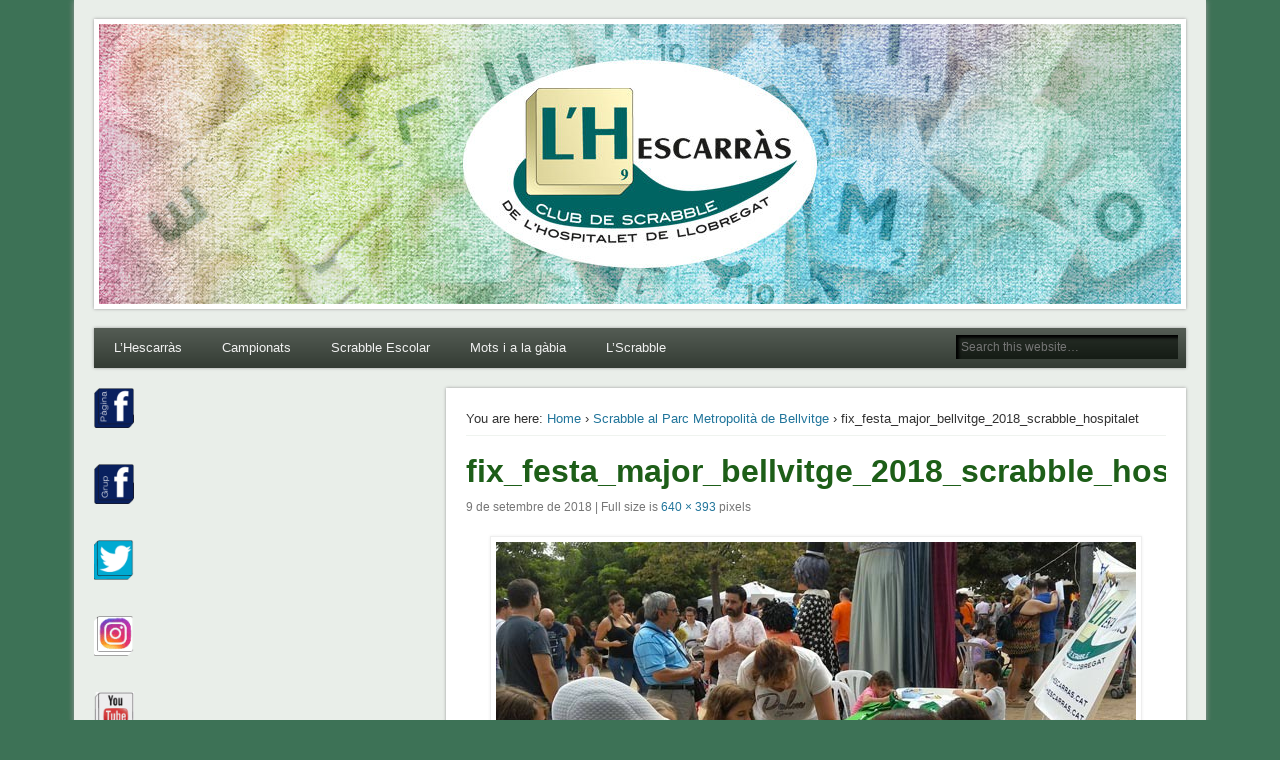

--- FILE ---
content_type: text/html; charset=UTF-8
request_url: https://www.l-hescarras.cat/scrabble-al-parc-bellvitge/fix_festa_major_bellvitge_2018_scrabble_hospitalet/
body_size: 12169
content:
<!DOCTYPE html>
<html lang="ca">
<head>
<meta charset="UTF-8" />
<meta name="viewport" content="width=device-width" />
<link rel="profile" href="http://gmpg.org/xfn/11" />
<link rel="pingback" href="https://www.l-hescarras.cat/xmlrpc.php" />
<!--[if lt IE 9]>
<script src="https://www.l-hescarras.cat/wp-content/themes/esplanade/scripts/html5.js" type="text/javascript"></script>
<![endif]-->
<meta name='robots' content='index, follow, max-image-preview:large, max-snippet:-1, max-video-preview:-1' />
	<style>img:is([sizes="auto" i], [sizes^="auto," i]) { contain-intrinsic-size: 3000px 1500px }</style>
	
	<!-- This site is optimized with the Yoast SEO plugin v25.1 - https://yoast.com/wordpress/plugins/seo/ -->
	<title>fix_festa_major_bellvitge_2018_scrabble_hospitalet - L&#039;Hescarras</title>
	<link rel="canonical" href="https://www.l-hescarras.cat/scrabble-al-parc-bellvitge/fix_festa_major_bellvitge_2018_scrabble_hospitalet/" />
	<meta property="og:locale" content="ca_ES" />
	<meta property="og:type" content="article" />
	<meta property="og:title" content="fix_festa_major_bellvitge_2018_scrabble_hospitalet - L&#039;Hescarras" />
	<meta property="og:description" content="Activitat de Scrabble en català a la Festa major de Bellvitge 2018, L&#039;Hospitalet de Llobregat" />
	<meta property="og:url" content="https://www.l-hescarras.cat/scrabble-al-parc-bellvitge/fix_festa_major_bellvitge_2018_scrabble_hospitalet/" />
	<meta property="og:site_name" content="L&#039;Hescarras" />
	<meta property="article:publisher" content="https://www.facebook.com/Club-de-Scrabble-de-lHospitalet-de-Llobregat-120901958080304/?hc_location=ufi" />
	<meta property="article:modified_time" content="2018-09-09T19:49:41+00:00" />
	<meta property="og:image" content="https://www.l-hescarras.cat/scrabble-al-parc-bellvitge/fix_festa_major_bellvitge_2018_scrabble_hospitalet" />
	<meta property="og:image:width" content="640" />
	<meta property="og:image:height" content="393" />
	<meta property="og:image:type" content="image/jpeg" />
	<meta name="twitter:card" content="summary_large_image" />
	<meta name="twitter:site" content="@lhescarrascat" />
	<script type="application/ld+json" class="yoast-schema-graph">{"@context":"https://schema.org","@graph":[{"@type":"WebPage","@id":"https://www.l-hescarras.cat/scrabble-al-parc-bellvitge/fix_festa_major_bellvitge_2018_scrabble_hospitalet/","url":"https://www.l-hescarras.cat/scrabble-al-parc-bellvitge/fix_festa_major_bellvitge_2018_scrabble_hospitalet/","name":"fix_festa_major_bellvitge_2018_scrabble_hospitalet - L&#039;Hescarras","isPartOf":{"@id":"https://www.l-hescarras.cat/#website"},"primaryImageOfPage":{"@id":"https://www.l-hescarras.cat/scrabble-al-parc-bellvitge/fix_festa_major_bellvitge_2018_scrabble_hospitalet/#primaryimage"},"image":{"@id":"https://www.l-hescarras.cat/scrabble-al-parc-bellvitge/fix_festa_major_bellvitge_2018_scrabble_hospitalet/#primaryimage"},"thumbnailUrl":"https://www.l-hescarras.cat/wp-content/uploads/fix_festa_major_bellvitge_2018_scrabble_hospitalet.jpg","datePublished":"2018-09-09T19:49:24+00:00","dateModified":"2018-09-09T19:49:41+00:00","breadcrumb":{"@id":"https://www.l-hescarras.cat/scrabble-al-parc-bellvitge/fix_festa_major_bellvitge_2018_scrabble_hospitalet/#breadcrumb"},"inLanguage":"ca","potentialAction":[{"@type":"ReadAction","target":["https://www.l-hescarras.cat/scrabble-al-parc-bellvitge/fix_festa_major_bellvitge_2018_scrabble_hospitalet/"]}]},{"@type":"ImageObject","inLanguage":"ca","@id":"https://www.l-hescarras.cat/scrabble-al-parc-bellvitge/fix_festa_major_bellvitge_2018_scrabble_hospitalet/#primaryimage","url":"https://www.l-hescarras.cat/wp-content/uploads/fix_festa_major_bellvitge_2018_scrabble_hospitalet.jpg","contentUrl":"https://www.l-hescarras.cat/wp-content/uploads/fix_festa_major_bellvitge_2018_scrabble_hospitalet.jpg","width":640,"height":393,"caption":"Activitat de Scrabble en català a la Festa major de Bellvitge 2018, L'Hospitalet de Llobregat"},{"@type":"BreadcrumbList","@id":"https://www.l-hescarras.cat/scrabble-al-parc-bellvitge/fix_festa_major_bellvitge_2018_scrabble_hospitalet/#breadcrumb","itemListElement":[{"@type":"ListItem","position":1,"name":"Home","item":"https://www.l-hescarras.cat/"},{"@type":"ListItem","position":2,"name":"Scrabble al Parc Metropolità de Bellvitge","item":"https://www.l-hescarras.cat/scrabble-al-parc-bellvitge/"},{"@type":"ListItem","position":3,"name":"fix_festa_major_bellvitge_2018_scrabble_hospitalet"}]},{"@type":"WebSite","@id":"https://www.l-hescarras.cat/#website","url":"https://www.l-hescarras.cat/","name":"Hescarras-club-scrabble-hospitalet-llobregat","description":"Club de Scrabble de L&#039;Hospitalet de Llobregat","publisher":{"@id":"https://www.l-hescarras.cat/#organization"},"potentialAction":[{"@type":"SearchAction","target":{"@type":"EntryPoint","urlTemplate":"https://www.l-hescarras.cat/?s={search_term_string}"},"query-input":{"@type":"PropertyValueSpecification","valueRequired":true,"valueName":"search_term_string"}}],"inLanguage":"ca"},{"@type":"Organization","@id":"https://www.l-hescarras.cat/#organization","name":"Club de Scrabble de l'Hospitalet de Llobregat","url":"https://www.l-hescarras.cat/","logo":{"@type":"ImageObject","inLanguage":"ca","@id":"https://www.l-hescarras.cat/#/schema/logo/image/","url":"https://www.l-hescarras.cat/wp-content/uploads/logo-lhescarras.jpg","contentUrl":"https://www.l-hescarras.cat/wp-content/uploads/logo-lhescarras.jpg","width":698,"height":376,"caption":"Club de Scrabble de l'Hospitalet de Llobregat"},"image":{"@id":"https://www.l-hescarras.cat/#/schema/logo/image/"},"sameAs":["https://www.facebook.com/Club-de-Scrabble-de-lHospitalet-de-Llobregat-120901958080304/?hc_location=ufi","https://x.com/lhescarrascat","https://www.youtube.com/channel/UC4R_5KuzjpVBnbH_bakkWYA"]}]}</script>
	<!-- / Yoast SEO plugin. -->


<link rel="alternate" type="application/rss+xml" title="L&#039;Hescarras &raquo; Canal d&#039;informació" href="https://www.l-hescarras.cat/feed/" />
<link rel="alternate" type="application/rss+xml" title="L&#039;Hescarras &raquo; Canal dels comentaris" href="https://www.l-hescarras.cat/comments/feed/" />
<link rel="alternate" type="application/rss+xml" title="L&#039;Hescarras &raquo; fix_festa_major_bellvitge_2018_scrabble_hospitalet Canal dels comentaris" href="https://www.l-hescarras.cat/scrabble-al-parc-bellvitge/fix_festa_major_bellvitge_2018_scrabble_hospitalet/feed/" />
<script type="text/javascript">
/* <![CDATA[ */
window._wpemojiSettings = {"baseUrl":"https:\/\/s.w.org\/images\/core\/emoji\/16.0.1\/72x72\/","ext":".png","svgUrl":"https:\/\/s.w.org\/images\/core\/emoji\/16.0.1\/svg\/","svgExt":".svg","source":{"concatemoji":"https:\/\/www.l-hescarras.cat\/wp-includes\/js\/wp-emoji-release.min.js?ver=6.8.3"}};
/*! This file is auto-generated */
!function(s,n){var o,i,e;function c(e){try{var t={supportTests:e,timestamp:(new Date).valueOf()};sessionStorage.setItem(o,JSON.stringify(t))}catch(e){}}function p(e,t,n){e.clearRect(0,0,e.canvas.width,e.canvas.height),e.fillText(t,0,0);var t=new Uint32Array(e.getImageData(0,0,e.canvas.width,e.canvas.height).data),a=(e.clearRect(0,0,e.canvas.width,e.canvas.height),e.fillText(n,0,0),new Uint32Array(e.getImageData(0,0,e.canvas.width,e.canvas.height).data));return t.every(function(e,t){return e===a[t]})}function u(e,t){e.clearRect(0,0,e.canvas.width,e.canvas.height),e.fillText(t,0,0);for(var n=e.getImageData(16,16,1,1),a=0;a<n.data.length;a++)if(0!==n.data[a])return!1;return!0}function f(e,t,n,a){switch(t){case"flag":return n(e,"\ud83c\udff3\ufe0f\u200d\u26a7\ufe0f","\ud83c\udff3\ufe0f\u200b\u26a7\ufe0f")?!1:!n(e,"\ud83c\udde8\ud83c\uddf6","\ud83c\udde8\u200b\ud83c\uddf6")&&!n(e,"\ud83c\udff4\udb40\udc67\udb40\udc62\udb40\udc65\udb40\udc6e\udb40\udc67\udb40\udc7f","\ud83c\udff4\u200b\udb40\udc67\u200b\udb40\udc62\u200b\udb40\udc65\u200b\udb40\udc6e\u200b\udb40\udc67\u200b\udb40\udc7f");case"emoji":return!a(e,"\ud83e\udedf")}return!1}function g(e,t,n,a){var r="undefined"!=typeof WorkerGlobalScope&&self instanceof WorkerGlobalScope?new OffscreenCanvas(300,150):s.createElement("canvas"),o=r.getContext("2d",{willReadFrequently:!0}),i=(o.textBaseline="top",o.font="600 32px Arial",{});return e.forEach(function(e){i[e]=t(o,e,n,a)}),i}function t(e){var t=s.createElement("script");t.src=e,t.defer=!0,s.head.appendChild(t)}"undefined"!=typeof Promise&&(o="wpEmojiSettingsSupports",i=["flag","emoji"],n.supports={everything:!0,everythingExceptFlag:!0},e=new Promise(function(e){s.addEventListener("DOMContentLoaded",e,{once:!0})}),new Promise(function(t){var n=function(){try{var e=JSON.parse(sessionStorage.getItem(o));if("object"==typeof e&&"number"==typeof e.timestamp&&(new Date).valueOf()<e.timestamp+604800&&"object"==typeof e.supportTests)return e.supportTests}catch(e){}return null}();if(!n){if("undefined"!=typeof Worker&&"undefined"!=typeof OffscreenCanvas&&"undefined"!=typeof URL&&URL.createObjectURL&&"undefined"!=typeof Blob)try{var e="postMessage("+g.toString()+"("+[JSON.stringify(i),f.toString(),p.toString(),u.toString()].join(",")+"));",a=new Blob([e],{type:"text/javascript"}),r=new Worker(URL.createObjectURL(a),{name:"wpTestEmojiSupports"});return void(r.onmessage=function(e){c(n=e.data),r.terminate(),t(n)})}catch(e){}c(n=g(i,f,p,u))}t(n)}).then(function(e){for(var t in e)n.supports[t]=e[t],n.supports.everything=n.supports.everything&&n.supports[t],"flag"!==t&&(n.supports.everythingExceptFlag=n.supports.everythingExceptFlag&&n.supports[t]);n.supports.everythingExceptFlag=n.supports.everythingExceptFlag&&!n.supports.flag,n.DOMReady=!1,n.readyCallback=function(){n.DOMReady=!0}}).then(function(){return e}).then(function(){var e;n.supports.everything||(n.readyCallback(),(e=n.source||{}).concatemoji?t(e.concatemoji):e.wpemoji&&e.twemoji&&(t(e.twemoji),t(e.wpemoji)))}))}((window,document),window._wpemojiSettings);
/* ]]> */
</script>
<style id='wp-emoji-styles-inline-css' type='text/css'>

	img.wp-smiley, img.emoji {
		display: inline !important;
		border: none !important;
		box-shadow: none !important;
		height: 1em !important;
		width: 1em !important;
		margin: 0 0.07em !important;
		vertical-align: -0.1em !important;
		background: none !important;
		padding: 0 !important;
	}
</style>
<link rel='stylesheet' id='wp-block-library-css' href='https://www.l-hescarras.cat/wp-includes/css/dist/block-library/style.min.css?ver=6.8.3' type='text/css' media='all' />
<style id='classic-theme-styles-inline-css' type='text/css'>
/*! This file is auto-generated */
.wp-block-button__link{color:#fff;background-color:#32373c;border-radius:9999px;box-shadow:none;text-decoration:none;padding:calc(.667em + 2px) calc(1.333em + 2px);font-size:1.125em}.wp-block-file__button{background:#32373c;color:#fff;text-decoration:none}
</style>
<style id='global-styles-inline-css' type='text/css'>
:root{--wp--preset--aspect-ratio--square: 1;--wp--preset--aspect-ratio--4-3: 4/3;--wp--preset--aspect-ratio--3-4: 3/4;--wp--preset--aspect-ratio--3-2: 3/2;--wp--preset--aspect-ratio--2-3: 2/3;--wp--preset--aspect-ratio--16-9: 16/9;--wp--preset--aspect-ratio--9-16: 9/16;--wp--preset--color--black: #000000;--wp--preset--color--cyan-bluish-gray: #abb8c3;--wp--preset--color--white: #ffffff;--wp--preset--color--pale-pink: #f78da7;--wp--preset--color--vivid-red: #cf2e2e;--wp--preset--color--luminous-vivid-orange: #ff6900;--wp--preset--color--luminous-vivid-amber: #fcb900;--wp--preset--color--light-green-cyan: #7bdcb5;--wp--preset--color--vivid-green-cyan: #00d084;--wp--preset--color--pale-cyan-blue: #8ed1fc;--wp--preset--color--vivid-cyan-blue: #0693e3;--wp--preset--color--vivid-purple: #9b51e0;--wp--preset--gradient--vivid-cyan-blue-to-vivid-purple: linear-gradient(135deg,rgba(6,147,227,1) 0%,rgb(155,81,224) 100%);--wp--preset--gradient--light-green-cyan-to-vivid-green-cyan: linear-gradient(135deg,rgb(122,220,180) 0%,rgb(0,208,130) 100%);--wp--preset--gradient--luminous-vivid-amber-to-luminous-vivid-orange: linear-gradient(135deg,rgba(252,185,0,1) 0%,rgba(255,105,0,1) 100%);--wp--preset--gradient--luminous-vivid-orange-to-vivid-red: linear-gradient(135deg,rgba(255,105,0,1) 0%,rgb(207,46,46) 100%);--wp--preset--gradient--very-light-gray-to-cyan-bluish-gray: linear-gradient(135deg,rgb(238,238,238) 0%,rgb(169,184,195) 100%);--wp--preset--gradient--cool-to-warm-spectrum: linear-gradient(135deg,rgb(74,234,220) 0%,rgb(151,120,209) 20%,rgb(207,42,186) 40%,rgb(238,44,130) 60%,rgb(251,105,98) 80%,rgb(254,248,76) 100%);--wp--preset--gradient--blush-light-purple: linear-gradient(135deg,rgb(255,206,236) 0%,rgb(152,150,240) 100%);--wp--preset--gradient--blush-bordeaux: linear-gradient(135deg,rgb(254,205,165) 0%,rgb(254,45,45) 50%,rgb(107,0,62) 100%);--wp--preset--gradient--luminous-dusk: linear-gradient(135deg,rgb(255,203,112) 0%,rgb(199,81,192) 50%,rgb(65,88,208) 100%);--wp--preset--gradient--pale-ocean: linear-gradient(135deg,rgb(255,245,203) 0%,rgb(182,227,212) 50%,rgb(51,167,181) 100%);--wp--preset--gradient--electric-grass: linear-gradient(135deg,rgb(202,248,128) 0%,rgb(113,206,126) 100%);--wp--preset--gradient--midnight: linear-gradient(135deg,rgb(2,3,129) 0%,rgb(40,116,252) 100%);--wp--preset--font-size--small: 13px;--wp--preset--font-size--medium: 20px;--wp--preset--font-size--large: 36px;--wp--preset--font-size--x-large: 42px;--wp--preset--spacing--20: 0.44rem;--wp--preset--spacing--30: 0.67rem;--wp--preset--spacing--40: 1rem;--wp--preset--spacing--50: 1.5rem;--wp--preset--spacing--60: 2.25rem;--wp--preset--spacing--70: 3.38rem;--wp--preset--spacing--80: 5.06rem;--wp--preset--shadow--natural: 6px 6px 9px rgba(0, 0, 0, 0.2);--wp--preset--shadow--deep: 12px 12px 50px rgba(0, 0, 0, 0.4);--wp--preset--shadow--sharp: 6px 6px 0px rgba(0, 0, 0, 0.2);--wp--preset--shadow--outlined: 6px 6px 0px -3px rgba(255, 255, 255, 1), 6px 6px rgba(0, 0, 0, 1);--wp--preset--shadow--crisp: 6px 6px 0px rgba(0, 0, 0, 1);}:where(.is-layout-flex){gap: 0.5em;}:where(.is-layout-grid){gap: 0.5em;}body .is-layout-flex{display: flex;}.is-layout-flex{flex-wrap: wrap;align-items: center;}.is-layout-flex > :is(*, div){margin: 0;}body .is-layout-grid{display: grid;}.is-layout-grid > :is(*, div){margin: 0;}:where(.wp-block-columns.is-layout-flex){gap: 2em;}:where(.wp-block-columns.is-layout-grid){gap: 2em;}:where(.wp-block-post-template.is-layout-flex){gap: 1.25em;}:where(.wp-block-post-template.is-layout-grid){gap: 1.25em;}.has-black-color{color: var(--wp--preset--color--black) !important;}.has-cyan-bluish-gray-color{color: var(--wp--preset--color--cyan-bluish-gray) !important;}.has-white-color{color: var(--wp--preset--color--white) !important;}.has-pale-pink-color{color: var(--wp--preset--color--pale-pink) !important;}.has-vivid-red-color{color: var(--wp--preset--color--vivid-red) !important;}.has-luminous-vivid-orange-color{color: var(--wp--preset--color--luminous-vivid-orange) !important;}.has-luminous-vivid-amber-color{color: var(--wp--preset--color--luminous-vivid-amber) !important;}.has-light-green-cyan-color{color: var(--wp--preset--color--light-green-cyan) !important;}.has-vivid-green-cyan-color{color: var(--wp--preset--color--vivid-green-cyan) !important;}.has-pale-cyan-blue-color{color: var(--wp--preset--color--pale-cyan-blue) !important;}.has-vivid-cyan-blue-color{color: var(--wp--preset--color--vivid-cyan-blue) !important;}.has-vivid-purple-color{color: var(--wp--preset--color--vivid-purple) !important;}.has-black-background-color{background-color: var(--wp--preset--color--black) !important;}.has-cyan-bluish-gray-background-color{background-color: var(--wp--preset--color--cyan-bluish-gray) !important;}.has-white-background-color{background-color: var(--wp--preset--color--white) !important;}.has-pale-pink-background-color{background-color: var(--wp--preset--color--pale-pink) !important;}.has-vivid-red-background-color{background-color: var(--wp--preset--color--vivid-red) !important;}.has-luminous-vivid-orange-background-color{background-color: var(--wp--preset--color--luminous-vivid-orange) !important;}.has-luminous-vivid-amber-background-color{background-color: var(--wp--preset--color--luminous-vivid-amber) !important;}.has-light-green-cyan-background-color{background-color: var(--wp--preset--color--light-green-cyan) !important;}.has-vivid-green-cyan-background-color{background-color: var(--wp--preset--color--vivid-green-cyan) !important;}.has-pale-cyan-blue-background-color{background-color: var(--wp--preset--color--pale-cyan-blue) !important;}.has-vivid-cyan-blue-background-color{background-color: var(--wp--preset--color--vivid-cyan-blue) !important;}.has-vivid-purple-background-color{background-color: var(--wp--preset--color--vivid-purple) !important;}.has-black-border-color{border-color: var(--wp--preset--color--black) !important;}.has-cyan-bluish-gray-border-color{border-color: var(--wp--preset--color--cyan-bluish-gray) !important;}.has-white-border-color{border-color: var(--wp--preset--color--white) !important;}.has-pale-pink-border-color{border-color: var(--wp--preset--color--pale-pink) !important;}.has-vivid-red-border-color{border-color: var(--wp--preset--color--vivid-red) !important;}.has-luminous-vivid-orange-border-color{border-color: var(--wp--preset--color--luminous-vivid-orange) !important;}.has-luminous-vivid-amber-border-color{border-color: var(--wp--preset--color--luminous-vivid-amber) !important;}.has-light-green-cyan-border-color{border-color: var(--wp--preset--color--light-green-cyan) !important;}.has-vivid-green-cyan-border-color{border-color: var(--wp--preset--color--vivid-green-cyan) !important;}.has-pale-cyan-blue-border-color{border-color: var(--wp--preset--color--pale-cyan-blue) !important;}.has-vivid-cyan-blue-border-color{border-color: var(--wp--preset--color--vivid-cyan-blue) !important;}.has-vivid-purple-border-color{border-color: var(--wp--preset--color--vivid-purple) !important;}.has-vivid-cyan-blue-to-vivid-purple-gradient-background{background: var(--wp--preset--gradient--vivid-cyan-blue-to-vivid-purple) !important;}.has-light-green-cyan-to-vivid-green-cyan-gradient-background{background: var(--wp--preset--gradient--light-green-cyan-to-vivid-green-cyan) !important;}.has-luminous-vivid-amber-to-luminous-vivid-orange-gradient-background{background: var(--wp--preset--gradient--luminous-vivid-amber-to-luminous-vivid-orange) !important;}.has-luminous-vivid-orange-to-vivid-red-gradient-background{background: var(--wp--preset--gradient--luminous-vivid-orange-to-vivid-red) !important;}.has-very-light-gray-to-cyan-bluish-gray-gradient-background{background: var(--wp--preset--gradient--very-light-gray-to-cyan-bluish-gray) !important;}.has-cool-to-warm-spectrum-gradient-background{background: var(--wp--preset--gradient--cool-to-warm-spectrum) !important;}.has-blush-light-purple-gradient-background{background: var(--wp--preset--gradient--blush-light-purple) !important;}.has-blush-bordeaux-gradient-background{background: var(--wp--preset--gradient--blush-bordeaux) !important;}.has-luminous-dusk-gradient-background{background: var(--wp--preset--gradient--luminous-dusk) !important;}.has-pale-ocean-gradient-background{background: var(--wp--preset--gradient--pale-ocean) !important;}.has-electric-grass-gradient-background{background: var(--wp--preset--gradient--electric-grass) !important;}.has-midnight-gradient-background{background: var(--wp--preset--gradient--midnight) !important;}.has-small-font-size{font-size: var(--wp--preset--font-size--small) !important;}.has-medium-font-size{font-size: var(--wp--preset--font-size--medium) !important;}.has-large-font-size{font-size: var(--wp--preset--font-size--large) !important;}.has-x-large-font-size{font-size: var(--wp--preset--font-size--x-large) !important;}
:where(.wp-block-post-template.is-layout-flex){gap: 1.25em;}:where(.wp-block-post-template.is-layout-grid){gap: 1.25em;}
:where(.wp-block-columns.is-layout-flex){gap: 2em;}:where(.wp-block-columns.is-layout-grid){gap: 2em;}
:root :where(.wp-block-pullquote){font-size: 1.5em;line-height: 1.6;}
</style>
<link rel='stylesheet' id='esplanade-web-font-css' href='http://fonts.googleapis.com/css?family=Droid+Sans:regular,italic,bold,bolditalic&#038;subset=latin' type='text/css' media='all' />
<link rel='stylesheet' id='esplanade-css' href='https://www.l-hescarras.cat/wp-content/themes/esplanade/style.css' type='text/css' media='all' />
<link rel='stylesheet' id='nature-css' href='https://www.l-hescarras.cat/wp-content/themes/esplanade/styles/nature.css' type='text/css' media='all' />
<style id='akismet-widget-style-inline-css' type='text/css'>

			.a-stats {
				--akismet-color-mid-green: #357b49;
				--akismet-color-white: #fff;
				--akismet-color-light-grey: #f6f7f7;

				max-width: 350px;
				width: auto;
			}

			.a-stats * {
				all: unset;
				box-sizing: border-box;
			}

			.a-stats strong {
				font-weight: 600;
			}

			.a-stats a.a-stats__link,
			.a-stats a.a-stats__link:visited,
			.a-stats a.a-stats__link:active {
				background: var(--akismet-color-mid-green);
				border: none;
				box-shadow: none;
				border-radius: 8px;
				color: var(--akismet-color-white);
				cursor: pointer;
				display: block;
				font-family: -apple-system, BlinkMacSystemFont, 'Segoe UI', 'Roboto', 'Oxygen-Sans', 'Ubuntu', 'Cantarell', 'Helvetica Neue', sans-serif;
				font-weight: 500;
				padding: 12px;
				text-align: center;
				text-decoration: none;
				transition: all 0.2s ease;
			}

			/* Extra specificity to deal with TwentyTwentyOne focus style */
			.widget .a-stats a.a-stats__link:focus {
				background: var(--akismet-color-mid-green);
				color: var(--akismet-color-white);
				text-decoration: none;
			}

			.a-stats a.a-stats__link:hover {
				filter: brightness(110%);
				box-shadow: 0 4px 12px rgba(0, 0, 0, 0.06), 0 0 2px rgba(0, 0, 0, 0.16);
			}

			.a-stats .count {
				color: var(--akismet-color-white);
				display: block;
				font-size: 1.5em;
				line-height: 1.4;
				padding: 0 13px;
				white-space: nowrap;
			}
		
</style>
<script type="text/javascript" src="https://www.l-hescarras.cat/wp-includes/js/jquery/jquery.min.js?ver=3.7.1" id="jquery-core-js"></script>
<script type="text/javascript" src="https://www.l-hescarras.cat/wp-includes/js/jquery/jquery-migrate.min.js?ver=3.4.1" id="jquery-migrate-js"></script>
<script type="text/javascript" src="https://www.l-hescarras.cat/wp-content/themes/esplanade/scripts/jquery.flexslider-min.js" id="flexslider-js"></script>
<script type="text/javascript" src="https://www.l-hescarras.cat/wp-content/themes/esplanade/scripts/jquery.fitvids.js" id="fitvids-js"></script>
<script type="text/javascript" src="https://www.l-hescarras.cat/wp-includes/js/swfobject.js?ver=2.2-20120417" id="swfobject-js"></script>
<script type="text/javascript" src="https://www.l-hescarras.cat/wp-content/themes/esplanade/scripts/audio-player.js" id="audio-player-js"></script>
<link rel="https://api.w.org/" href="https://www.l-hescarras.cat/wp-json/" /><link rel="alternate" title="JSON" type="application/json" href="https://www.l-hescarras.cat/wp-json/wp/v2/media/3830" /><link rel="EditURI" type="application/rsd+xml" title="RSD" href="https://www.l-hescarras.cat/xmlrpc.php?rsd" />
<meta name="generator" content="WordPress 6.8.3" />
<link rel='shortlink' href='https://www.l-hescarras.cat/?p=3830' />
<link rel="alternate" title="oEmbed (JSON)" type="application/json+oembed" href="https://www.l-hescarras.cat/wp-json/oembed/1.0/embed?url=https%3A%2F%2Fwww.l-hescarras.cat%2Fscrabble-al-parc-bellvitge%2Ffix_festa_major_bellvitge_2018_scrabble_hospitalet%2F" />
<link rel="alternate" title="oEmbed (XML)" type="text/xml+oembed" href="https://www.l-hescarras.cat/wp-json/oembed/1.0/embed?url=https%3A%2F%2Fwww.l-hescarras.cat%2Fscrabble-al-parc-bellvitge%2Ffix_festa_major_bellvitge_2018_scrabble_hospitalet%2F&#038;format=xml" />
<script>
/* <![CDATA[ */
	jQuery(document).ready(function($) {
		$('.nav-toggle').click(function() {
			$('#access div ul:first-child').slideToggle(250);
			return false;
		});
		if( ($(window).width() > 640) || ($(document).width() > 640) ) {
							$('#access li').mouseenter(function() {
					$(this).children('ul').css('display', 'none').stop(true, true).slideToggle(250).css('display', 'block').children('ul').css('display', 'none');
				});
				$('#access li').mouseleave(function() {
					$(this).children('ul').stop(true, true).fadeOut(250).css('display', 'block');
				})
					} else {
			$('#access li').each(function() {
				if($(this).children('ul').length)
					$(this).append('<span class="drop-down-toggle"><span class="drop-down-arrow"></span></span>');
			});
			$('.drop-down-toggle').click(function() {
				$(this).parent().children('ul').slideToggle(250);
			});
		}
				$(".entry-attachment, .entry-content").fitVids({ customSelector: "iframe, object, embed"});
	});
	jQuery(window).load(function() {
			});
	AudioPlayer.setup("https://www.l-hescarras.cat/wp-content/themes/esplanade/audio-player/player.swf", {  
		width: 320  
	});
/* ]]> */
</script>
<style type="text/css">
																									h1, h2, h3, h4, h5, h6,
			.entry-title,
			.entry-title a {
				color:#1d5e18;
			}
																#footer-area .widget-title {
			color:#f7f7f7;
		}
				#copyright {
			color:#78fc6c;
		}
			</style>
<style type="text/css">
	#site-title,
	#site-description {
		position:absolute !important;
		clip:rect(1px 1px 1px 1px); /* IE6, IE7 */
		clip:rect(1px, 1px, 1px, 1px);
	}
	#header-image {
		margin:1.76% 0;
	}
</style>
<style type="text/css" id="custom-background-css">
body.custom-background { background-color: #3d7256; }
</style>
	</head>

<body class="attachment wp-singular attachment-template-default single single-attachment postid-3830 attachmentid-3830 attachment-jpeg custom-background wp-theme-esplanade page-template-template-sidebar-content-php">
	<div id="wrapper">
		<header id="header">
			<div id="site-title"><a href="https://www.l-hescarras.cat/" rel="home">L&#039;Hescarras</a></div>
							<div id="site-description">Club de Scrabble de L&#039;Hospitalet de Llobregat</div>
									<div class="clear"></div>
							<a href="https://www.l-hescarras.cat/" rel="home">
					<img id="header-image" src="https://www.l-hescarras.cat/wp-content/uploads/cropped-caratula_web_LH_1082x280_.jpg" alt="L&#039;Hescarras" width="1082" height="280" />
				</a>
						<nav id="access">
				<a class="nav-toggle" href="#">Navigation</a>
				<div class="menu-inici-container"><ul id="menu-inici" class="menu"><li id="menu-item-1493" class="menu-item menu-item-type-post_type menu-item-object-page menu-item-has-children menu-item-1493"><a href="https://www.l-hescarras.cat/qui-som/">L&#8217;Hescarràs</a>
<ul class="sub-menu">
	<li id="menu-item-1494" class="menu-item menu-item-type-post_type menu-item-object-page menu-item-1494"><a href="https://www.l-hescarras.cat/qui-som/contacta/">Contacta</a></li>
	<li id="menu-item-2391" class="menu-item menu-item-type-post_type menu-item-object-page menu-item-2391"><a href="https://www.l-hescarras.cat/qui-som/socis/">Què cal per ser soci?</a></li>
	<li id="menu-item-1495" class="menu-item menu-item-type-post_type menu-item-object-page menu-item-1495"><a href="https://www.l-hescarras.cat/qui-som/historia-del-club/">Història del Club</a></li>
	<li id="menu-item-3154" class="menu-item menu-item-type-post_type menu-item-object-page menu-item-3154"><a href="https://www.l-hescarras.cat/qui-som/transparencia/">Transparència</a></li>
	<li id="menu-item-1502" class="menu-item menu-item-type-post_type menu-item-object-page menu-item-1502"><a href="https://www.l-hescarras.cat/mitjans/">Mitjans</a></li>
	<li id="menu-item-2510" class="menu-item menu-item-type-post_type menu-item-object-page menu-item-2510"><a href="https://www.l-hescarras.cat/qui-som/biblioteques/">Biblioteques</a></li>
	<li id="menu-item-3513" class="menu-item menu-item-type-post_type menu-item-object-page menu-item-3513"><a href="https://www.l-hescarras.cat/qui-som/patrocinadors/">Col·laboradors</a></li>
	<li id="menu-item-1506" class="menu-item menu-item-type-post_type menu-item-object-page menu-item-1506"><a href="https://www.l-hescarras.cat/enllacos/">Enllaços</a></li>
</ul>
</li>
<li id="menu-item-2813" class="menu-item menu-item-type-post_type menu-item-object-page menu-item-has-children menu-item-2813"><a href="https://www.l-hescarras.cat/campionats-duplicats/">Campionats</a>
<ul class="sub-menu">
	<li id="menu-item-1496" class="menu-item menu-item-type-post_type menu-item-object-page menu-item-1496"><a href="https://www.l-hescarras.cat/campionats-duplicats/campionats/">Campionats clàssics</a></li>
	<li id="menu-item-2814" class="menu-item menu-item-type-post_type menu-item-object-page menu-item-2814"><a href="https://www.l-hescarras.cat/campionats-duplicats/campionats-duplicats/">Campionats duplicats</a></li>
	<li id="menu-item-3333" class="menu-item menu-item-type-post_type menu-item-object-page menu-item-3333"><a href="https://www.l-hescarras.cat/campionats-duplicats/campeonatos-clasicos/">Campeonatos clásicos</a></li>
</ul>
</li>
<li id="menu-item-1498" class="menu-item menu-item-type-post_type menu-item-object-page menu-item-has-children menu-item-1498"><a href="https://www.l-hescarras.cat/scrabble-escolar/">Scrabble Escolar</a>
<ul class="sub-menu">
	<li id="menu-item-1499" class="menu-item menu-item-type-post_type menu-item-object-page menu-item-1499"><a href="https://www.l-hescarras.cat/scrabble-escolar/dibuixos-per-acolorir/">Dibuixos per acolorir</a></li>
</ul>
</li>
<li id="menu-item-1500" class="menu-item menu-item-type-post_type menu-item-object-page menu-item-1500"><a href="https://www.l-hescarras.cat/mots-gabia/">Mots i a la gàbia</a></li>
<li id="menu-item-1507" class="menu-item menu-item-type-post_type menu-item-object-page menu-item-has-children menu-item-1507"><a href="https://www.l-hescarras.cat/scrabble/">L’Scrabble</a>
<ul class="sub-menu">
	<li id="menu-item-1508" class="menu-item menu-item-type-post_type menu-item-object-page menu-item-1508"><a href="https://www.l-hescarras.cat/?page_id=625">Història de l’Scrabble</a></li>
	<li id="menu-item-1509" class="menu-item menu-item-type-post_type menu-item-object-page menu-item-1509"><a href="https://www.l-hescarras.cat/scrabble/materials/">Materials</a></li>
	<li id="menu-item-1510" class="menu-item menu-item-type-post_type menu-item-object-page menu-item-1510"><a href="https://www.l-hescarras.cat/scrabble/ranquing-classic/">Rànquing Clàssic (RaScCat)</a></li>
</ul>
</li>
</ul></div>				<form role="search" method="get" id="searchform" action="https://www.l-hescarras.cat//" >
	<input type="text" value="" placeholder="Search this website&#8230;" name="s" id="s" />
	<input type="submit" id="searchsubmit" value="Search" />
</form>				<div class="clear"></div>
			</nav><!-- #access -->
		</header><!-- #header -->	<div id="container">
				<section id="content">
							<article class="post-3830 attachment type-attachment status-inherit hentry" id="post-3830">
					<div class="entry">
													<div id="location">
									<div id="breadcrumbs">
	<span class="prefix-text">You are here:</span>
	<a href="https://www.l-hescarras.cat/" rel="home">Home</a>
	 &rsaquo; <a href="https://www.l-hescarras.cat/scrabble-al-parc-bellvitge/" rel="gallery">Scrabble al Parc Metropolità de Bellvitge</a> &rsaquo; fix_festa_major_bellvitge_2018_scrabble_hospitalet	</div>
							</div><!-- #location -->
												<header class="entry-header">
							<h1 class="entry-title">fix_festa_major_bellvitge_2018_scrabble_hospitalet</h1>
							<aside class="entry-meta">
								9 de setembre de 2018 | 
																Full size is								<a href="https://www.l-hescarras.cat/wp-content/uploads/fix_festa_major_bellvitge_2018_scrabble_hospitalet.jpg" title="Link to full-size image">640 &times; 393</a>
								pixels															</aside><!-- .entry-meta -->
						</header><!-- .entry-header -->
						<div class="entry-content">
							<figure class="entry-attachment">
								<a href="https://www.l-hescarras.cat/wp-content/uploads/fix_festa_major_bellvitge_2018_scrabble_hospitalet.jpg" title="fix_festa_major_bellvitge_2018_scrabble_hospitalet" rel="attachment">
									<img width="640" height="393" src="https://www.l-hescarras.cat/wp-content/uploads/fix_festa_major_bellvitge_2018_scrabble_hospitalet.jpg" class="attachment-attachment-thumb size-attachment-thumb" alt="Festa, festa major, Bellvitge, Parc metropolità, 2018, scrabble, scrabble en català, català" decoding="async" fetchpriority="high" srcset="https://www.l-hescarras.cat/wp-content/uploads/fix_festa_major_bellvitge_2018_scrabble_hospitalet.jpg 640w, https://www.l-hescarras.cat/wp-content/uploads/fix_festa_major_bellvitge_2018_scrabble_hospitalet-300x184.jpg 300w, https://www.l-hescarras.cat/wp-content/uploads/fix_festa_major_bellvitge_2018_scrabble_hospitalet-620x380.jpg 620w, https://www.l-hescarras.cat/wp-content/uploads/fix_festa_major_bellvitge_2018_scrabble_hospitalet-310x190.jpg 310w" sizes="(max-width: 640px) 100vw, 640px" />								</a>
																	<figcaption class="entry-caption">
										<p>Activitat de Scrabble en català a la Festa major de Bellvitge 2018, L&#8217;Hospitalet de Llobregat</p>
									</figcaption><!-- .entry-caption -->
															</figure><!-- .entry-attachment -->
							<div class="clear"></div>
						</div><!-- .entry-content -->
						<footer class="entry-utility">
									<div id="attachment-nav">
			<div class="nav-next"></div>
			<div class="nav-previous"><a rel='attachment' href='https://www.l-hescarras.cat/scrabble-al-parc-bellvitge/festa_major_bellvitge_2018_scrabble_hospitalet_graells/'><img width="300" height="222" src="https://www.l-hescarras.cat/wp-content/uploads/festa_major_bellvitge_2018_scrabble_hospitalet_graells-300x222.jpg" class="attachment-thumbnail size-thumbnail" alt="festa_major_bellvitge_2018_scrabble_hospitalet_graells" decoding="async" srcset="https://www.l-hescarras.cat/wp-content/uploads/festa_major_bellvitge_2018_scrabble_hospitalet_graells-300x222.jpg 300w, https://www.l-hescarras.cat/wp-content/uploads/festa_major_bellvitge_2018_scrabble_hospitalet_graells.jpg 454w" sizes="(max-width: 300px) 100vw, 300px" /></a></div>
			<div class="clear"></div>
		</div><!-- #attachment-nav -->
																		<div class="social-bookmarks">
			<p>Did you like this article? Share it with your friends!</p>
							<div class="facebook-like">
					<div id="fb-root"></div>
					<script>
						(function(d, s, id) {
							var js, fjs = d.getElementsByTagName(s)[0];
							if (d.getElementById(id)) return;
							js = d.createElement(s); js.id = id;
							js.src = "//connect.facebook.net/en_US/all.js#xfbml=1";
							fjs.parentNode.insertBefore(js, fjs);
						}(document, 'script', 'facebook-jssdk'));
					</script>
					<div class="fb-like" data-href="https://www.l-hescarras.cat/scrabble-al-parc-bellvitge/fix_festa_major_bellvitge_2018_scrabble_hospitalet/" data-send="false" data-layout="button_count" data-width="110" data-show-faces="false" data-font="arial"></div>
				</div><!-- .facebook-like -->
										<div class="twitter-button">
					<a href="https://twitter.com/share" class="twitter-share-button" data-url="https://www.l-hescarras.cat/scrabble-al-parc-bellvitge/fix_festa_major_bellvitge_2018_scrabble_hospitalet/">Tweet</a>
					<script>!function(d,s,id){var js,fjs=d.getElementsByTagName(s)[0];if(!d.getElementById(id)){js=d.createElement(s);js.id=id;js.src="//platform.twitter.com/widgets.js";fjs.parentNode.insertBefore(js,fjs);}}(document,"script","twitter-wjs");</script>
				</div><!-- .twitter-button -->
										<div class="google-plus">
					<div class="g-plusone" data-size="medium" data-href="https://www.l-hescarras.cat/scrabble-al-parc-bellvitge/fix_festa_major_bellvitge_2018_scrabble_hospitalet/"></div>
					<script type="text/javascript">
						(function() {
							var po = document.createElement('script'); po.type = 'text/javascript'; po.async = true;
							po.src = 'https://apis.google.com/js/plusone.js';
							var s = document.getElementsByTagName('script')[0]; s.parentNode.insertBefore(po, s);
						})();
					</script>
				</div><!-- .google-plus -->
										<div class="pinterest-button">
					<a href="http://pinterest.com/pin/create/button/?url=https%3A%2F%2Fwww.l-hescarras.cat%2Fscrabble-al-parc-bellvitge%2Ffix_festa_major_bellvitge_2018_scrabble_hospitalet%2F&#038;media=https%3A%2F%2Fwww.l-hescarras.cat%2Fwp-content%2Fuploads%2Ffix_festa_major_bellvitge_2018_scrabble_hospitalet.jpg&#038;description=%3Cp%3EActivitat+de+Scrabble+en+catal%C3%A0+a+la+Festa+major+de+Bellvitge+2018%2C+L%26%238217%3BHospitalet+de+Llobregat%3C%2Fp%3E" class="pin-it-button" count-layout="horizontal"><img border="0" src="//assets.pinterest.com/images/PinExt.png" title="Pin It" /></a>
					<script>
						(function(d, s, id) {
							var js, pjs = d.getElementsByTagName(s)[0];
							if (d.getElementById(id)) return;
							js = d.createElement(s); js.id = id;
							js.src = "//assets.pinterest.com/js/pinit.js";
							pjs.parentNode.insertBefore(js, pjs);
						}(document, 'script', 'pinterest-js'));
					</script>
				</div>
						<div class="clear"></div>
		</div><!-- .social-bookmarks -->
							</footer><!-- .entry-utility -->
					</div><!-- .entry -->
					

	<div id="respond" class="comment-respond">
		<h3 id="reply-title" class="comment-reply-title">Deixa un comentari <small><a rel="nofollow" id="cancel-comment-reply-link" href="/scrabble-al-parc-bellvitge/fix_festa_major_bellvitge_2018_scrabble_hospitalet/#respond" style="display:none;">Cancel·la les respostes</a></small></h3><form action="https://www.l-hescarras.cat/wp-comments-post.php" method="post" id="commentform" class="comment-form"><p class="comment-notes"><span id="email-notes">L'adreça electrònica no es publicarà.</span> <span class="required-field-message">Els camps necessaris estan marcats amb <span class="required">*</span></span></p><p class="comment-form-comment"><label for="comment">Comentari <span class="required">*</span></label> <textarea id="comment" name="comment" cols="45" rows="8" maxlength="65525" required="required"></textarea></p><p class="comment-form-author"><label for="author">Nom <span class="required">*</span></label> <input id="author" name="author" type="text" value="" size="30" maxlength="245" autocomplete="name" required="required" /></p>
<p class="comment-form-email"><label for="email">Correu electrònic <span class="required">*</span></label> <input id="email" name="email" type="text" value="" size="30" maxlength="100" aria-describedby="email-notes" autocomplete="email" required="required" /></p>
<p class="comment-form-url"><label for="url">Lloc web</label> <input id="url" name="url" type="text" value="" size="30" maxlength="200" autocomplete="url" /></p>
<div class="gglcptch gglcptch_v2"><div id="gglcptch_recaptcha_2632723318" class="gglcptch_recaptcha"></div>
				<noscript>
					<div style="width: 302px;">
						<div style="width: 302px; height: 422px; position: relative;">
							<div style="width: 302px; height: 422px; position: absolute;">
								<iframe src="https://www.google.com/recaptcha/api/fallback?k=6Ld7NZIiAAAAAH2OSayji75SIrk1AuxDkVI8CA99" frameborder="0" scrolling="no" style="width: 302px; height:422px; border-style: none;"></iframe>
							</div>
						</div>
						<div style="border-style: none; bottom: 12px; left: 25px; margin: 0px; padding: 0px; right: 25px; background: #f9f9f9; border: 1px solid #c1c1c1; border-radius: 3px; height: 60px; width: 300px;">
							<input type="hidden" id="g-recaptcha-response" name="g-recaptcha-response" class="g-recaptcha-response" style="width: 250px !important; height: 40px !important; border: 1px solid #c1c1c1 !important; margin: 10px 25px !important; padding: 0px !important; resize: none !important;">
						</div>
					</div>
				</noscript></div><p class="form-submit"><input name="submit" type="submit" id="submit" class="submit" value="Envia un comentari" /> <input type='hidden' name='comment_post_ID' value='3830' id='comment_post_ID' />
<input type='hidden' name='comment_parent' id='comment_parent' value='0' />
</p><p style="display: none;"><input type="hidden" id="akismet_comment_nonce" name="akismet_comment_nonce" value="80380e0b6b" /></p><p style="display: none !important;" class="akismet-fields-container" data-prefix="ak_"><label>&#916;<textarea name="ak_hp_textarea" cols="45" rows="8" maxlength="100"></textarea></label><input type="hidden" id="ak_js_1" name="ak_js" value="130"/><script>document.getElementById( "ak_js_1" ).setAttribute( "value", ( new Date() ).getTime() );</script></p></form>	</div><!-- #respond -->
	<p class="akismet_comment_form_privacy_notice">This site uses Akismet to reduce spam. <a href="https://akismet.com/privacy/" target="_blank" rel="nofollow noopener">Learn how your comment data is processed.</a></p>				</article><!-- .post -->
					</section><!-- #content -->
					<div id="sidebar">
		<div id="sidebar-top" class="widget-area" role="complementary">
		<aside id="media_image-4" class="widget widget_media_image"><a href="https://www.facebook.com/lhescarrascat" target="_blank"><img width="40" height="40" src="https://www.l-hescarras.cat/wp-content/uploads/logo_FB_pag_fitxa-100x100.gif" class="image wp-image-1892  attachment-40x40 size-40x40" alt="icona FB pagina" style="max-width: 100%; height: auto;" decoding="async" srcset="https://www.l-hescarras.cat/wp-content/uploads/logo_FB_pag_fitxa-100x100.gif 100w, https://www.l-hescarras.cat/wp-content/uploads/logo_FB_pag_fitxa.gif 109w" sizes="(max-width: 40px) 100vw, 40px" /></a></aside><!-- .widget --><aside id="media_image-5" class="widget widget_media_image"><a href="https://www.facebook.com/groups/105420156273086" target="_blank"><img width="40" height="40" src="https://www.l-hescarras.cat/wp-content/uploads/logo_FB_grup_fitxa-100x100.gif" class="image wp-image-1891  attachment-40x40 size-40x40" alt="facebook club grup" style="max-width: 100%; height: auto;" decoding="async" loading="lazy" srcset="https://www.l-hescarras.cat/wp-content/uploads/logo_FB_grup_fitxa-100x100.gif 100w, https://www.l-hescarras.cat/wp-content/uploads/logo_FB_grup_fitxa.gif 109w" sizes="auto, (max-width: 40px) 100vw, 40px" /></a></aside><!-- .widget --><aside id="media_image-20" class="widget widget_media_image"><a href="https://twitter.com/lhescarrascat" target="_blank"><img width="40" height="39" src="https://www.l-hescarras.cat/wp-content/uploads/logo_twitter_fitxa1-100x100.gif" class="image wp-image-2320  attachment-40x39 size-40x39" alt="logo twitter club" style="max-width: 100%; height: auto;" decoding="async" loading="lazy" srcset="https://www.l-hescarras.cat/wp-content/uploads/logo_twitter_fitxa1-100x100.gif 100w, https://www.l-hescarras.cat/wp-content/uploads/logo_twitter_fitxa1.gif 113w" sizes="auto, (max-width: 40px) 100vw, 40px" /></a></aside><!-- .widget --><aside id="media_image-6" class="widget widget_media_image"><a href="https://www.instagram.com/lhescarrascat_scrabble/" target="_blank"><img width="40" height="39" src="https://www.l-hescarras.cat/wp-content/uploads/logo_instagram_fitxa-100x100.gif" class="image wp-image-4429 alignnone attachment-40x39 size-40x39" alt="logo instagram club" style="max-width: 100%; height: auto;" decoding="async" loading="lazy" srcset="https://www.l-hescarras.cat/wp-content/uploads/logo_instagram_fitxa-100x100.gif 100w, https://www.l-hescarras.cat/wp-content/uploads/logo_instagram_fitxa.gif 113w" sizes="auto, (max-width: 40px) 100vw, 40px" /></a></aside><!-- .widget --><aside id="media_image-7" class="widget widget_media_image"><a href="https://www.youtube.com/channel/UC4R_5KuzjpVBnbH_bakkWYA" target="_blank"><img width="40" height="40" src="https://www.l-hescarras.cat/wp-content/uploads/youtube-100x100.gif" class="image wp-image-1912 alignnone attachment-40x40 size-40x40" alt="" style="max-width: 100%; height: auto;" decoding="async" loading="lazy" srcset="https://www.l-hescarras.cat/wp-content/uploads/youtube-100x100.gif 100w, https://www.l-hescarras.cat/wp-content/uploads/youtube.gif 111w" sizes="auto, (max-width: 40px) 100vw, 40px" /></a></aside><!-- .widget --><aside id="categories-4" class="widget widget_categories"><h3 class="widget-title">Categories</h3>
			<ul>
					<li class="cat-item cat-item-27"><a href="https://www.l-hescarras.cat/category/campionats/">Campionats</a>
</li>
	<li class="cat-item cat-item-26"><a href="https://www.l-hescarras.cat/category/concursos/">Concursos i tornejos</a>
</li>
	<li class="cat-item cat-item-199"><a href="https://www.l-hescarras.cat/category/dinamitzacio-fisc/">Dinamització FISC</a>
</li>
	<li class="cat-item cat-item-19"><a href="https://www.l-hescarras.cat/category/dinamitzacio-lh9/">Dinamització LH9</a>
<ul class='children'>
	<li class="cat-item cat-item-29"><a href="https://www.l-hescarras.cat/category/dinamitzacio-lh9/biblioteques/">Biblioteques</a>
	<ul class='children'>
	<li class="cat-item cat-item-30"><a href="https://www.l-hescarras.cat/category/dinamitzacio-lh9/biblioteques/biblioteca-bellvitge/">Biblioteca Bellvitge</a>
</li>
	<li class="cat-item cat-item-231"><a href="https://www.l-hescarras.cat/category/dinamitzacio-lh9/biblioteques/biblioteca-can-sumarro-biblioteques/">Biblioteca Can Sumarro</a>
</li>
	<li class="cat-item cat-item-350"><a href="https://www.l-hescarras.cat/category/dinamitzacio-lh9/biblioteques/biblioteca-josep-janes/">Biblioteca Josep Janés</a>
</li>
	<li class="cat-item cat-item-36"><a href="https://www.l-hescarras.cat/category/dinamitzacio-lh9/biblioteques/biblioteca-la-florida/">Biblioteca La Florida</a>
</li>
	<li class="cat-item cat-item-389"><a href="https://www.l-hescarras.cat/category/dinamitzacio-lh9/biblioteques/biblioteca-placa-europa/">Biblioteca Plaça Europa</a>
</li>
	<li class="cat-item cat-item-253"><a href="https://www.l-hescarras.cat/category/dinamitzacio-lh9/biblioteques/biblioteca-santa-eulalia/">Biblioteca Santa Eulàlia</a>
</li>
	<li class="cat-item cat-item-32"><a href="https://www.l-hescarras.cat/category/dinamitzacio-lh9/biblioteques/biblioteca-tecla-sala/">Biblioteca Tecla Sala</a>
</li>
	</ul>
</li>
	<li class="cat-item cat-item-234"><a href="https://www.l-hescarras.cat/category/dinamitzacio-lh9/casals/">Casals</a>
</li>
	<li class="cat-item cat-item-705"><a href="https://www.l-hescarras.cat/category/dinamitzacio-lh9/centres-culturals/">Centres culturals</a>
	<ul class='children'>
	<li class="cat-item cat-item-706"><a href="https://www.l-hescarras.cat/category/dinamitzacio-lh9/centres-culturals/sant-josep/">Sant Josep</a>
</li>
	</ul>
</li>
	<li class="cat-item cat-item-17"><a href="https://www.l-hescarras.cat/category/dinamitzacio-lh9/cnl-2/">CNL</a>
</li>
	<li class="cat-item cat-item-266"><a href="https://www.l-hescarras.cat/category/dinamitzacio-lh9/entitats-dinamitzacio-lh9/">Entitats</a>
</li>
	<li class="cat-item cat-item-106"><a href="https://www.l-hescarras.cat/category/dinamitzacio-lh9/festes-fires-i-mostres/">Festes, fires i mostres</a>
</li>
</ul>
</li>
	<li class="cat-item cat-item-57"><a href="https://www.l-hescarras.cat/category/duplicades/">Duplicades</a>
</li>
	<li class="cat-item cat-item-202"><a href="https://www.l-hescarras.cat/category/mitjans/">Mitjans</a>
</li>
	<li class="cat-item cat-item-197"><a href="https://www.l-hescarras.cat/category/mots-gabia/">Mots i a la gabia</a>
<ul class='children'>
	<li class="cat-item cat-item-207"><a href="https://www.l-hescarras.cat/category/mots-gabia/perversions-castellanes/">(Per)versions castellanes</a>
</li>
	<li class="cat-item cat-item-369"><a href="https://www.l-hescarras.cat/category/mots-gabia/la-poesia-i-lscrabble/">La poesia i l&#039;Scrabble</a>
</li>
	<li class="cat-item cat-item-176"><a href="https://www.l-hescarras.cat/category/mots-gabia/no-es-el-que-sembla-2/">No és el que sembla</a>
</li>
	<li class="cat-item cat-item-40"><a href="https://www.l-hescarras.cat/category/mots-gabia/paraula-del-mes/">Paraula del mes</a>
</li>
	<li class="cat-item cat-item-250"><a href="https://www.l-hescarras.cat/category/mots-gabia/qui-no-vol-col/">Qui no vol col dos plats</a>
</li>
	<li class="cat-item cat-item-150"><a href="https://www.l-hescarras.cat/category/mots-gabia/scrabble-tematic/">Scrabble temàtic</a>
</li>
</ul>
</li>
	<li class="cat-item cat-item-188"><a href="https://www.l-hescarras.cat/category/scrabble-escolar-2/">Scrabble Escolar</a>
</li>
	<li class="cat-item cat-item-239"><a href="https://www.l-hescarras.cat/category/torneos-en-castellano/">Torneos en Castellano</a>
</li>
			</ul>

			</aside><!-- .widget --><aside id="block-3" class="widget widget_block widget_media_image"><div class="wp-block-image">
<figure class="aligncenter size-full is-resized"><a href="https://www.cpnl.cat/jocs/" target="_blank" rel=" noreferrer noopener"><img loading="lazy" decoding="async" width="540" height="540" src="https://www.l-hescarras.cat/wp-content/uploads/totjoc.png" alt="" class="wp-image-5004" style="width:423px;height:auto" srcset="https://www.l-hescarras.cat/wp-content/uploads/totjoc.png 540w, https://www.l-hescarras.cat/wp-content/uploads/totjoc-300x300.png 300w, https://www.l-hescarras.cat/wp-content/uploads/totjoc-100x100.png 100w" sizes="auto, (max-width: 540px) 100vw, 540px" /></a></figure></div></aside><!-- .widget -->		<div class="clear"></div>
	</div><!-- #sidebar-top -->
			</div><!-- #sidebar -->			</div><!-- #container -->
		<div id="footer">
				<div id="footer-area" class="widget-area" role="complementary">
		<aside id="rss-2" class="widget widget_rss"><h3 class="widget-title"><a class="rsswidget rss-widget-feed" href="http://www.fiscrabble.cat"><img class="rss-widget-icon" style="border:0" width="14" height="14" src="https://www.l-hescarras.cat/wp-includes/images/rss.png" alt="RSS" loading="lazy" /></a> <a class="rsswidget rss-widget-title" href="https://www.fiscrabble.cat/">FISC</a></h3><ul><li><a class='rsswidget' href='https://www.fiscrabble.cat/cronica-del-viii-campionat-de-sant-andreu/'>Crònica del VIII Campionat de Sant Andreu</a> <span class="rss-date">21 de gener de 2026</span><div class="rssSummary">Un bonic dia de pluja va acollir a Sant Andreu de Palomar una trentena d’entusiastes de l’scrabble, que competiren en el vuitè campionat oficial organitzat pel club local, el SACS, amb el valuós suport de la Federació i de la Pilar i la Tània del Centre de Cultura Popular. Després d’un matí […] L&#039;entrada Crònica del VIII [&hellip;]</div></li><li><a class='rsswidget' href='https://www.fiscrabble.cat/ranquing-de-scrabble-en-catala-rasccat-132e-viii-campionat-de-sant-andreu/'>Rànquing de Scrabble en català (RaScCat 132è – VIII Campionat de Sant Andreu)</a> <span class="rss-date">19 de gener de 2026</span><div class="rssSummary">Actualitzem el rànquing de l’Scrabble en català! Després del VIII Campionat de Scrabble de Sant Andreu de Palomar, el rànquing RaScCat es presenta de la manera següent. Consulteu-lo aquí! L&#039;entrada Rànquing de Scrabble en català (RaScCat 132è – VIII Campionat de Sant Andreu) ha aparegut primer a FISC.</div></li></ul></aside><!-- .widget --><aside id="rss-3" class="widget widget_rss"><h3 class="widget-title"><a class="rsswidget rss-widget-feed" href="http://www.scrabbleescolar.cat"><img class="rss-widget-icon" style="border:0" width="14" height="14" src="https://www.l-hescarras.cat/wp-includes/images/rss.png" alt="RSS" loading="lazy" /></a> <a class="rsswidget rss-widget-title" href="https://scrabbleescolar.cat/">Scrabble Escolar</a></h3><ul><li><a class='rsswidget' href='https://scrabbleescolar.cat/girona-ies-vicens-vives-alumnes-de-1r-deso-tallers-de-scrabble-en-catala-2026/'>Girona IES Vicens Vives alumnes de 1r d’ESO   tallers de Scrabble en Català 2026</a> <span class="rss-date">20 de gener de 2026</span><div class="rssSummary">L’IES Vicens Vives es prepara pel gran repte del Scrabble! L’entusiasme per les paraules ha pres les aules de 1r d’ESO de l’IES Vicens Vives de Girona. En una jornada plena d’enginy i estratègia, els alumnes han gaudit d’un taller de Scrabble dinamitzat pels monitors de Scrabble Escolar amb el joc Catamots, on han pogut [&hellip;]</div></li><li><a class='rsswidget' href='https://scrabbleescolar.cat/ies-manolo-hugue-de-caldes-de-montbui-3r-deso-tallers-de-scrabble-2026/'>IES Manolo Hugué de Caldes de Montbui 3r d’ESO Tallers de Scrabble 2026</a> <span class="rss-date">14 de gener de 2026</span><div class="rssSummary">Lletres que bateguen entre llibres: Scrabble a l’IES Manolo Hugué Aquesta setmana, la biblioteca de l’IES Manolo Hugué s’ha transformat en un formiguer de creativitat i enginy. Els alumnes de 3r d’ESO han canviat per un moment el silenci de la lectura pel dringar rítmic de les fitxes de l’Scrabble, omplint l’espai d’una energia compartida [&hellip;]</div></li></ul></aside><!-- .widget -->		<div class="clear"></div>
	</div><!-- #footer-area -->
			<div id="copyright">
				<p class="copyright"></p>
								<div class="clear"></div>
			</div><!-- #copyright -->
		</div><!-- #footer -->
	</div><!-- #wrapper -->
<script type="speculationrules">
{"prefetch":[{"source":"document","where":{"and":[{"href_matches":"\/*"},{"not":{"href_matches":["\/wp-*.php","\/wp-admin\/*","\/wp-content\/uploads\/*","\/wp-content\/*","\/wp-content\/plugins\/*","\/wp-content\/themes\/esplanade\/*","\/*\\?(.+)"]}},{"not":{"selector_matches":"a[rel~=\"nofollow\"]"}},{"not":{"selector_matches":".no-prefetch, .no-prefetch a"}}]},"eagerness":"conservative"}]}
</script>
<link rel='stylesheet' id='gglcptch-css' href='https://www.l-hescarras.cat/wp-content/plugins/google-captcha/css/gglcptch.css?ver=1.80' type='text/css' media='all' />
<script type="text/javascript" src="https://www.l-hescarras.cat/wp-includes/js/comment-reply.min.js?ver=6.8.3" id="comment-reply-js" async="async" data-wp-strategy="async"></script>
<script defer type="text/javascript" src="https://www.l-hescarras.cat/wp-content/plugins/akismet/_inc/akismet-frontend.js?ver=1747333523" id="akismet-frontend-js"></script>
<script type="text/javascript" data-cfasync="false" async="async" defer="defer" src="https://www.google.com/recaptcha/api.js?render=explicit&amp;ver=1.80" id="gglcptch_api-js"></script>
<script type="text/javascript" id="gglcptch_script-js-extra">
/* <![CDATA[ */
var gglcptch = {"options":{"version":"v2","sitekey":"6Ld7NZIiAAAAAH2OSayji75SIrk1AuxDkVI8CA99","error":"<strong>Warning<\/strong>:&nbsp;More than one reCAPTCHA has been found in the current form. Please remove all unnecessary reCAPTCHA fields to make it work properly.","disable":0,"theme":"light"},"vars":{"visibility":false}};
/* ]]> */
</script>
<script type="text/javascript" src="https://www.l-hescarras.cat/wp-content/plugins/google-captcha/js/script.js?ver=1.80" id="gglcptch_script-js"></script>
</body>
</html>

--- FILE ---
content_type: text/html; charset=utf-8
request_url: https://accounts.google.com/o/oauth2/postmessageRelay?parent=https%3A%2F%2Fwww.l-hescarras.cat&jsh=m%3B%2F_%2Fscs%2Fabc-static%2F_%2Fjs%2Fk%3Dgapi.lb.en.2kN9-TZiXrM.O%2Fd%3D1%2Frs%3DAHpOoo_B4hu0FeWRuWHfxnZ3V0WubwN7Qw%2Fm%3D__features__
body_size: 162
content:
<!DOCTYPE html><html><head><title></title><meta http-equiv="content-type" content="text/html; charset=utf-8"><meta http-equiv="X-UA-Compatible" content="IE=edge"><meta name="viewport" content="width=device-width, initial-scale=1, minimum-scale=1, maximum-scale=1, user-scalable=0"><script src='https://ssl.gstatic.com/accounts/o/2580342461-postmessagerelay.js' nonce="JgrF8nPZ_yvo_J86xRDuGg"></script></head><body><script type="text/javascript" src="https://apis.google.com/js/rpc:shindig_random.js?onload=init" nonce="JgrF8nPZ_yvo_J86xRDuGg"></script></body></html>

--- FILE ---
content_type: text/html; charset=utf-8
request_url: https://www.google.com/recaptcha/api2/anchor?ar=1&k=6Ld7NZIiAAAAAH2OSayji75SIrk1AuxDkVI8CA99&co=aHR0cHM6Ly93d3cubC1oZXNjYXJyYXMuY2F0OjQ0Mw..&hl=en&v=PoyoqOPhxBO7pBk68S4YbpHZ&theme=light&size=normal&anchor-ms=20000&execute-ms=30000&cb=l9ah0iin3pjy
body_size: 50189
content:
<!DOCTYPE HTML><html dir="ltr" lang="en"><head><meta http-equiv="Content-Type" content="text/html; charset=UTF-8">
<meta http-equiv="X-UA-Compatible" content="IE=edge">
<title>reCAPTCHA</title>
<style type="text/css">
/* cyrillic-ext */
@font-face {
  font-family: 'Roboto';
  font-style: normal;
  font-weight: 400;
  font-stretch: 100%;
  src: url(//fonts.gstatic.com/s/roboto/v48/KFO7CnqEu92Fr1ME7kSn66aGLdTylUAMa3GUBHMdazTgWw.woff2) format('woff2');
  unicode-range: U+0460-052F, U+1C80-1C8A, U+20B4, U+2DE0-2DFF, U+A640-A69F, U+FE2E-FE2F;
}
/* cyrillic */
@font-face {
  font-family: 'Roboto';
  font-style: normal;
  font-weight: 400;
  font-stretch: 100%;
  src: url(//fonts.gstatic.com/s/roboto/v48/KFO7CnqEu92Fr1ME7kSn66aGLdTylUAMa3iUBHMdazTgWw.woff2) format('woff2');
  unicode-range: U+0301, U+0400-045F, U+0490-0491, U+04B0-04B1, U+2116;
}
/* greek-ext */
@font-face {
  font-family: 'Roboto';
  font-style: normal;
  font-weight: 400;
  font-stretch: 100%;
  src: url(//fonts.gstatic.com/s/roboto/v48/KFO7CnqEu92Fr1ME7kSn66aGLdTylUAMa3CUBHMdazTgWw.woff2) format('woff2');
  unicode-range: U+1F00-1FFF;
}
/* greek */
@font-face {
  font-family: 'Roboto';
  font-style: normal;
  font-weight: 400;
  font-stretch: 100%;
  src: url(//fonts.gstatic.com/s/roboto/v48/KFO7CnqEu92Fr1ME7kSn66aGLdTylUAMa3-UBHMdazTgWw.woff2) format('woff2');
  unicode-range: U+0370-0377, U+037A-037F, U+0384-038A, U+038C, U+038E-03A1, U+03A3-03FF;
}
/* math */
@font-face {
  font-family: 'Roboto';
  font-style: normal;
  font-weight: 400;
  font-stretch: 100%;
  src: url(//fonts.gstatic.com/s/roboto/v48/KFO7CnqEu92Fr1ME7kSn66aGLdTylUAMawCUBHMdazTgWw.woff2) format('woff2');
  unicode-range: U+0302-0303, U+0305, U+0307-0308, U+0310, U+0312, U+0315, U+031A, U+0326-0327, U+032C, U+032F-0330, U+0332-0333, U+0338, U+033A, U+0346, U+034D, U+0391-03A1, U+03A3-03A9, U+03B1-03C9, U+03D1, U+03D5-03D6, U+03F0-03F1, U+03F4-03F5, U+2016-2017, U+2034-2038, U+203C, U+2040, U+2043, U+2047, U+2050, U+2057, U+205F, U+2070-2071, U+2074-208E, U+2090-209C, U+20D0-20DC, U+20E1, U+20E5-20EF, U+2100-2112, U+2114-2115, U+2117-2121, U+2123-214F, U+2190, U+2192, U+2194-21AE, U+21B0-21E5, U+21F1-21F2, U+21F4-2211, U+2213-2214, U+2216-22FF, U+2308-230B, U+2310, U+2319, U+231C-2321, U+2336-237A, U+237C, U+2395, U+239B-23B7, U+23D0, U+23DC-23E1, U+2474-2475, U+25AF, U+25B3, U+25B7, U+25BD, U+25C1, U+25CA, U+25CC, U+25FB, U+266D-266F, U+27C0-27FF, U+2900-2AFF, U+2B0E-2B11, U+2B30-2B4C, U+2BFE, U+3030, U+FF5B, U+FF5D, U+1D400-1D7FF, U+1EE00-1EEFF;
}
/* symbols */
@font-face {
  font-family: 'Roboto';
  font-style: normal;
  font-weight: 400;
  font-stretch: 100%;
  src: url(//fonts.gstatic.com/s/roboto/v48/KFO7CnqEu92Fr1ME7kSn66aGLdTylUAMaxKUBHMdazTgWw.woff2) format('woff2');
  unicode-range: U+0001-000C, U+000E-001F, U+007F-009F, U+20DD-20E0, U+20E2-20E4, U+2150-218F, U+2190, U+2192, U+2194-2199, U+21AF, U+21E6-21F0, U+21F3, U+2218-2219, U+2299, U+22C4-22C6, U+2300-243F, U+2440-244A, U+2460-24FF, U+25A0-27BF, U+2800-28FF, U+2921-2922, U+2981, U+29BF, U+29EB, U+2B00-2BFF, U+4DC0-4DFF, U+FFF9-FFFB, U+10140-1018E, U+10190-1019C, U+101A0, U+101D0-101FD, U+102E0-102FB, U+10E60-10E7E, U+1D2C0-1D2D3, U+1D2E0-1D37F, U+1F000-1F0FF, U+1F100-1F1AD, U+1F1E6-1F1FF, U+1F30D-1F30F, U+1F315, U+1F31C, U+1F31E, U+1F320-1F32C, U+1F336, U+1F378, U+1F37D, U+1F382, U+1F393-1F39F, U+1F3A7-1F3A8, U+1F3AC-1F3AF, U+1F3C2, U+1F3C4-1F3C6, U+1F3CA-1F3CE, U+1F3D4-1F3E0, U+1F3ED, U+1F3F1-1F3F3, U+1F3F5-1F3F7, U+1F408, U+1F415, U+1F41F, U+1F426, U+1F43F, U+1F441-1F442, U+1F444, U+1F446-1F449, U+1F44C-1F44E, U+1F453, U+1F46A, U+1F47D, U+1F4A3, U+1F4B0, U+1F4B3, U+1F4B9, U+1F4BB, U+1F4BF, U+1F4C8-1F4CB, U+1F4D6, U+1F4DA, U+1F4DF, U+1F4E3-1F4E6, U+1F4EA-1F4ED, U+1F4F7, U+1F4F9-1F4FB, U+1F4FD-1F4FE, U+1F503, U+1F507-1F50B, U+1F50D, U+1F512-1F513, U+1F53E-1F54A, U+1F54F-1F5FA, U+1F610, U+1F650-1F67F, U+1F687, U+1F68D, U+1F691, U+1F694, U+1F698, U+1F6AD, U+1F6B2, U+1F6B9-1F6BA, U+1F6BC, U+1F6C6-1F6CF, U+1F6D3-1F6D7, U+1F6E0-1F6EA, U+1F6F0-1F6F3, U+1F6F7-1F6FC, U+1F700-1F7FF, U+1F800-1F80B, U+1F810-1F847, U+1F850-1F859, U+1F860-1F887, U+1F890-1F8AD, U+1F8B0-1F8BB, U+1F8C0-1F8C1, U+1F900-1F90B, U+1F93B, U+1F946, U+1F984, U+1F996, U+1F9E9, U+1FA00-1FA6F, U+1FA70-1FA7C, U+1FA80-1FA89, U+1FA8F-1FAC6, U+1FACE-1FADC, U+1FADF-1FAE9, U+1FAF0-1FAF8, U+1FB00-1FBFF;
}
/* vietnamese */
@font-face {
  font-family: 'Roboto';
  font-style: normal;
  font-weight: 400;
  font-stretch: 100%;
  src: url(//fonts.gstatic.com/s/roboto/v48/KFO7CnqEu92Fr1ME7kSn66aGLdTylUAMa3OUBHMdazTgWw.woff2) format('woff2');
  unicode-range: U+0102-0103, U+0110-0111, U+0128-0129, U+0168-0169, U+01A0-01A1, U+01AF-01B0, U+0300-0301, U+0303-0304, U+0308-0309, U+0323, U+0329, U+1EA0-1EF9, U+20AB;
}
/* latin-ext */
@font-face {
  font-family: 'Roboto';
  font-style: normal;
  font-weight: 400;
  font-stretch: 100%;
  src: url(//fonts.gstatic.com/s/roboto/v48/KFO7CnqEu92Fr1ME7kSn66aGLdTylUAMa3KUBHMdazTgWw.woff2) format('woff2');
  unicode-range: U+0100-02BA, U+02BD-02C5, U+02C7-02CC, U+02CE-02D7, U+02DD-02FF, U+0304, U+0308, U+0329, U+1D00-1DBF, U+1E00-1E9F, U+1EF2-1EFF, U+2020, U+20A0-20AB, U+20AD-20C0, U+2113, U+2C60-2C7F, U+A720-A7FF;
}
/* latin */
@font-face {
  font-family: 'Roboto';
  font-style: normal;
  font-weight: 400;
  font-stretch: 100%;
  src: url(//fonts.gstatic.com/s/roboto/v48/KFO7CnqEu92Fr1ME7kSn66aGLdTylUAMa3yUBHMdazQ.woff2) format('woff2');
  unicode-range: U+0000-00FF, U+0131, U+0152-0153, U+02BB-02BC, U+02C6, U+02DA, U+02DC, U+0304, U+0308, U+0329, U+2000-206F, U+20AC, U+2122, U+2191, U+2193, U+2212, U+2215, U+FEFF, U+FFFD;
}
/* cyrillic-ext */
@font-face {
  font-family: 'Roboto';
  font-style: normal;
  font-weight: 500;
  font-stretch: 100%;
  src: url(//fonts.gstatic.com/s/roboto/v48/KFO7CnqEu92Fr1ME7kSn66aGLdTylUAMa3GUBHMdazTgWw.woff2) format('woff2');
  unicode-range: U+0460-052F, U+1C80-1C8A, U+20B4, U+2DE0-2DFF, U+A640-A69F, U+FE2E-FE2F;
}
/* cyrillic */
@font-face {
  font-family: 'Roboto';
  font-style: normal;
  font-weight: 500;
  font-stretch: 100%;
  src: url(//fonts.gstatic.com/s/roboto/v48/KFO7CnqEu92Fr1ME7kSn66aGLdTylUAMa3iUBHMdazTgWw.woff2) format('woff2');
  unicode-range: U+0301, U+0400-045F, U+0490-0491, U+04B0-04B1, U+2116;
}
/* greek-ext */
@font-face {
  font-family: 'Roboto';
  font-style: normal;
  font-weight: 500;
  font-stretch: 100%;
  src: url(//fonts.gstatic.com/s/roboto/v48/KFO7CnqEu92Fr1ME7kSn66aGLdTylUAMa3CUBHMdazTgWw.woff2) format('woff2');
  unicode-range: U+1F00-1FFF;
}
/* greek */
@font-face {
  font-family: 'Roboto';
  font-style: normal;
  font-weight: 500;
  font-stretch: 100%;
  src: url(//fonts.gstatic.com/s/roboto/v48/KFO7CnqEu92Fr1ME7kSn66aGLdTylUAMa3-UBHMdazTgWw.woff2) format('woff2');
  unicode-range: U+0370-0377, U+037A-037F, U+0384-038A, U+038C, U+038E-03A1, U+03A3-03FF;
}
/* math */
@font-face {
  font-family: 'Roboto';
  font-style: normal;
  font-weight: 500;
  font-stretch: 100%;
  src: url(//fonts.gstatic.com/s/roboto/v48/KFO7CnqEu92Fr1ME7kSn66aGLdTylUAMawCUBHMdazTgWw.woff2) format('woff2');
  unicode-range: U+0302-0303, U+0305, U+0307-0308, U+0310, U+0312, U+0315, U+031A, U+0326-0327, U+032C, U+032F-0330, U+0332-0333, U+0338, U+033A, U+0346, U+034D, U+0391-03A1, U+03A3-03A9, U+03B1-03C9, U+03D1, U+03D5-03D6, U+03F0-03F1, U+03F4-03F5, U+2016-2017, U+2034-2038, U+203C, U+2040, U+2043, U+2047, U+2050, U+2057, U+205F, U+2070-2071, U+2074-208E, U+2090-209C, U+20D0-20DC, U+20E1, U+20E5-20EF, U+2100-2112, U+2114-2115, U+2117-2121, U+2123-214F, U+2190, U+2192, U+2194-21AE, U+21B0-21E5, U+21F1-21F2, U+21F4-2211, U+2213-2214, U+2216-22FF, U+2308-230B, U+2310, U+2319, U+231C-2321, U+2336-237A, U+237C, U+2395, U+239B-23B7, U+23D0, U+23DC-23E1, U+2474-2475, U+25AF, U+25B3, U+25B7, U+25BD, U+25C1, U+25CA, U+25CC, U+25FB, U+266D-266F, U+27C0-27FF, U+2900-2AFF, U+2B0E-2B11, U+2B30-2B4C, U+2BFE, U+3030, U+FF5B, U+FF5D, U+1D400-1D7FF, U+1EE00-1EEFF;
}
/* symbols */
@font-face {
  font-family: 'Roboto';
  font-style: normal;
  font-weight: 500;
  font-stretch: 100%;
  src: url(//fonts.gstatic.com/s/roboto/v48/KFO7CnqEu92Fr1ME7kSn66aGLdTylUAMaxKUBHMdazTgWw.woff2) format('woff2');
  unicode-range: U+0001-000C, U+000E-001F, U+007F-009F, U+20DD-20E0, U+20E2-20E4, U+2150-218F, U+2190, U+2192, U+2194-2199, U+21AF, U+21E6-21F0, U+21F3, U+2218-2219, U+2299, U+22C4-22C6, U+2300-243F, U+2440-244A, U+2460-24FF, U+25A0-27BF, U+2800-28FF, U+2921-2922, U+2981, U+29BF, U+29EB, U+2B00-2BFF, U+4DC0-4DFF, U+FFF9-FFFB, U+10140-1018E, U+10190-1019C, U+101A0, U+101D0-101FD, U+102E0-102FB, U+10E60-10E7E, U+1D2C0-1D2D3, U+1D2E0-1D37F, U+1F000-1F0FF, U+1F100-1F1AD, U+1F1E6-1F1FF, U+1F30D-1F30F, U+1F315, U+1F31C, U+1F31E, U+1F320-1F32C, U+1F336, U+1F378, U+1F37D, U+1F382, U+1F393-1F39F, U+1F3A7-1F3A8, U+1F3AC-1F3AF, U+1F3C2, U+1F3C4-1F3C6, U+1F3CA-1F3CE, U+1F3D4-1F3E0, U+1F3ED, U+1F3F1-1F3F3, U+1F3F5-1F3F7, U+1F408, U+1F415, U+1F41F, U+1F426, U+1F43F, U+1F441-1F442, U+1F444, U+1F446-1F449, U+1F44C-1F44E, U+1F453, U+1F46A, U+1F47D, U+1F4A3, U+1F4B0, U+1F4B3, U+1F4B9, U+1F4BB, U+1F4BF, U+1F4C8-1F4CB, U+1F4D6, U+1F4DA, U+1F4DF, U+1F4E3-1F4E6, U+1F4EA-1F4ED, U+1F4F7, U+1F4F9-1F4FB, U+1F4FD-1F4FE, U+1F503, U+1F507-1F50B, U+1F50D, U+1F512-1F513, U+1F53E-1F54A, U+1F54F-1F5FA, U+1F610, U+1F650-1F67F, U+1F687, U+1F68D, U+1F691, U+1F694, U+1F698, U+1F6AD, U+1F6B2, U+1F6B9-1F6BA, U+1F6BC, U+1F6C6-1F6CF, U+1F6D3-1F6D7, U+1F6E0-1F6EA, U+1F6F0-1F6F3, U+1F6F7-1F6FC, U+1F700-1F7FF, U+1F800-1F80B, U+1F810-1F847, U+1F850-1F859, U+1F860-1F887, U+1F890-1F8AD, U+1F8B0-1F8BB, U+1F8C0-1F8C1, U+1F900-1F90B, U+1F93B, U+1F946, U+1F984, U+1F996, U+1F9E9, U+1FA00-1FA6F, U+1FA70-1FA7C, U+1FA80-1FA89, U+1FA8F-1FAC6, U+1FACE-1FADC, U+1FADF-1FAE9, U+1FAF0-1FAF8, U+1FB00-1FBFF;
}
/* vietnamese */
@font-face {
  font-family: 'Roboto';
  font-style: normal;
  font-weight: 500;
  font-stretch: 100%;
  src: url(//fonts.gstatic.com/s/roboto/v48/KFO7CnqEu92Fr1ME7kSn66aGLdTylUAMa3OUBHMdazTgWw.woff2) format('woff2');
  unicode-range: U+0102-0103, U+0110-0111, U+0128-0129, U+0168-0169, U+01A0-01A1, U+01AF-01B0, U+0300-0301, U+0303-0304, U+0308-0309, U+0323, U+0329, U+1EA0-1EF9, U+20AB;
}
/* latin-ext */
@font-face {
  font-family: 'Roboto';
  font-style: normal;
  font-weight: 500;
  font-stretch: 100%;
  src: url(//fonts.gstatic.com/s/roboto/v48/KFO7CnqEu92Fr1ME7kSn66aGLdTylUAMa3KUBHMdazTgWw.woff2) format('woff2');
  unicode-range: U+0100-02BA, U+02BD-02C5, U+02C7-02CC, U+02CE-02D7, U+02DD-02FF, U+0304, U+0308, U+0329, U+1D00-1DBF, U+1E00-1E9F, U+1EF2-1EFF, U+2020, U+20A0-20AB, U+20AD-20C0, U+2113, U+2C60-2C7F, U+A720-A7FF;
}
/* latin */
@font-face {
  font-family: 'Roboto';
  font-style: normal;
  font-weight: 500;
  font-stretch: 100%;
  src: url(//fonts.gstatic.com/s/roboto/v48/KFO7CnqEu92Fr1ME7kSn66aGLdTylUAMa3yUBHMdazQ.woff2) format('woff2');
  unicode-range: U+0000-00FF, U+0131, U+0152-0153, U+02BB-02BC, U+02C6, U+02DA, U+02DC, U+0304, U+0308, U+0329, U+2000-206F, U+20AC, U+2122, U+2191, U+2193, U+2212, U+2215, U+FEFF, U+FFFD;
}
/* cyrillic-ext */
@font-face {
  font-family: 'Roboto';
  font-style: normal;
  font-weight: 900;
  font-stretch: 100%;
  src: url(//fonts.gstatic.com/s/roboto/v48/KFO7CnqEu92Fr1ME7kSn66aGLdTylUAMa3GUBHMdazTgWw.woff2) format('woff2');
  unicode-range: U+0460-052F, U+1C80-1C8A, U+20B4, U+2DE0-2DFF, U+A640-A69F, U+FE2E-FE2F;
}
/* cyrillic */
@font-face {
  font-family: 'Roboto';
  font-style: normal;
  font-weight: 900;
  font-stretch: 100%;
  src: url(//fonts.gstatic.com/s/roboto/v48/KFO7CnqEu92Fr1ME7kSn66aGLdTylUAMa3iUBHMdazTgWw.woff2) format('woff2');
  unicode-range: U+0301, U+0400-045F, U+0490-0491, U+04B0-04B1, U+2116;
}
/* greek-ext */
@font-face {
  font-family: 'Roboto';
  font-style: normal;
  font-weight: 900;
  font-stretch: 100%;
  src: url(//fonts.gstatic.com/s/roboto/v48/KFO7CnqEu92Fr1ME7kSn66aGLdTylUAMa3CUBHMdazTgWw.woff2) format('woff2');
  unicode-range: U+1F00-1FFF;
}
/* greek */
@font-face {
  font-family: 'Roboto';
  font-style: normal;
  font-weight: 900;
  font-stretch: 100%;
  src: url(//fonts.gstatic.com/s/roboto/v48/KFO7CnqEu92Fr1ME7kSn66aGLdTylUAMa3-UBHMdazTgWw.woff2) format('woff2');
  unicode-range: U+0370-0377, U+037A-037F, U+0384-038A, U+038C, U+038E-03A1, U+03A3-03FF;
}
/* math */
@font-face {
  font-family: 'Roboto';
  font-style: normal;
  font-weight: 900;
  font-stretch: 100%;
  src: url(//fonts.gstatic.com/s/roboto/v48/KFO7CnqEu92Fr1ME7kSn66aGLdTylUAMawCUBHMdazTgWw.woff2) format('woff2');
  unicode-range: U+0302-0303, U+0305, U+0307-0308, U+0310, U+0312, U+0315, U+031A, U+0326-0327, U+032C, U+032F-0330, U+0332-0333, U+0338, U+033A, U+0346, U+034D, U+0391-03A1, U+03A3-03A9, U+03B1-03C9, U+03D1, U+03D5-03D6, U+03F0-03F1, U+03F4-03F5, U+2016-2017, U+2034-2038, U+203C, U+2040, U+2043, U+2047, U+2050, U+2057, U+205F, U+2070-2071, U+2074-208E, U+2090-209C, U+20D0-20DC, U+20E1, U+20E5-20EF, U+2100-2112, U+2114-2115, U+2117-2121, U+2123-214F, U+2190, U+2192, U+2194-21AE, U+21B0-21E5, U+21F1-21F2, U+21F4-2211, U+2213-2214, U+2216-22FF, U+2308-230B, U+2310, U+2319, U+231C-2321, U+2336-237A, U+237C, U+2395, U+239B-23B7, U+23D0, U+23DC-23E1, U+2474-2475, U+25AF, U+25B3, U+25B7, U+25BD, U+25C1, U+25CA, U+25CC, U+25FB, U+266D-266F, U+27C0-27FF, U+2900-2AFF, U+2B0E-2B11, U+2B30-2B4C, U+2BFE, U+3030, U+FF5B, U+FF5D, U+1D400-1D7FF, U+1EE00-1EEFF;
}
/* symbols */
@font-face {
  font-family: 'Roboto';
  font-style: normal;
  font-weight: 900;
  font-stretch: 100%;
  src: url(//fonts.gstatic.com/s/roboto/v48/KFO7CnqEu92Fr1ME7kSn66aGLdTylUAMaxKUBHMdazTgWw.woff2) format('woff2');
  unicode-range: U+0001-000C, U+000E-001F, U+007F-009F, U+20DD-20E0, U+20E2-20E4, U+2150-218F, U+2190, U+2192, U+2194-2199, U+21AF, U+21E6-21F0, U+21F3, U+2218-2219, U+2299, U+22C4-22C6, U+2300-243F, U+2440-244A, U+2460-24FF, U+25A0-27BF, U+2800-28FF, U+2921-2922, U+2981, U+29BF, U+29EB, U+2B00-2BFF, U+4DC0-4DFF, U+FFF9-FFFB, U+10140-1018E, U+10190-1019C, U+101A0, U+101D0-101FD, U+102E0-102FB, U+10E60-10E7E, U+1D2C0-1D2D3, U+1D2E0-1D37F, U+1F000-1F0FF, U+1F100-1F1AD, U+1F1E6-1F1FF, U+1F30D-1F30F, U+1F315, U+1F31C, U+1F31E, U+1F320-1F32C, U+1F336, U+1F378, U+1F37D, U+1F382, U+1F393-1F39F, U+1F3A7-1F3A8, U+1F3AC-1F3AF, U+1F3C2, U+1F3C4-1F3C6, U+1F3CA-1F3CE, U+1F3D4-1F3E0, U+1F3ED, U+1F3F1-1F3F3, U+1F3F5-1F3F7, U+1F408, U+1F415, U+1F41F, U+1F426, U+1F43F, U+1F441-1F442, U+1F444, U+1F446-1F449, U+1F44C-1F44E, U+1F453, U+1F46A, U+1F47D, U+1F4A3, U+1F4B0, U+1F4B3, U+1F4B9, U+1F4BB, U+1F4BF, U+1F4C8-1F4CB, U+1F4D6, U+1F4DA, U+1F4DF, U+1F4E3-1F4E6, U+1F4EA-1F4ED, U+1F4F7, U+1F4F9-1F4FB, U+1F4FD-1F4FE, U+1F503, U+1F507-1F50B, U+1F50D, U+1F512-1F513, U+1F53E-1F54A, U+1F54F-1F5FA, U+1F610, U+1F650-1F67F, U+1F687, U+1F68D, U+1F691, U+1F694, U+1F698, U+1F6AD, U+1F6B2, U+1F6B9-1F6BA, U+1F6BC, U+1F6C6-1F6CF, U+1F6D3-1F6D7, U+1F6E0-1F6EA, U+1F6F0-1F6F3, U+1F6F7-1F6FC, U+1F700-1F7FF, U+1F800-1F80B, U+1F810-1F847, U+1F850-1F859, U+1F860-1F887, U+1F890-1F8AD, U+1F8B0-1F8BB, U+1F8C0-1F8C1, U+1F900-1F90B, U+1F93B, U+1F946, U+1F984, U+1F996, U+1F9E9, U+1FA00-1FA6F, U+1FA70-1FA7C, U+1FA80-1FA89, U+1FA8F-1FAC6, U+1FACE-1FADC, U+1FADF-1FAE9, U+1FAF0-1FAF8, U+1FB00-1FBFF;
}
/* vietnamese */
@font-face {
  font-family: 'Roboto';
  font-style: normal;
  font-weight: 900;
  font-stretch: 100%;
  src: url(//fonts.gstatic.com/s/roboto/v48/KFO7CnqEu92Fr1ME7kSn66aGLdTylUAMa3OUBHMdazTgWw.woff2) format('woff2');
  unicode-range: U+0102-0103, U+0110-0111, U+0128-0129, U+0168-0169, U+01A0-01A1, U+01AF-01B0, U+0300-0301, U+0303-0304, U+0308-0309, U+0323, U+0329, U+1EA0-1EF9, U+20AB;
}
/* latin-ext */
@font-face {
  font-family: 'Roboto';
  font-style: normal;
  font-weight: 900;
  font-stretch: 100%;
  src: url(//fonts.gstatic.com/s/roboto/v48/KFO7CnqEu92Fr1ME7kSn66aGLdTylUAMa3KUBHMdazTgWw.woff2) format('woff2');
  unicode-range: U+0100-02BA, U+02BD-02C5, U+02C7-02CC, U+02CE-02D7, U+02DD-02FF, U+0304, U+0308, U+0329, U+1D00-1DBF, U+1E00-1E9F, U+1EF2-1EFF, U+2020, U+20A0-20AB, U+20AD-20C0, U+2113, U+2C60-2C7F, U+A720-A7FF;
}
/* latin */
@font-face {
  font-family: 'Roboto';
  font-style: normal;
  font-weight: 900;
  font-stretch: 100%;
  src: url(//fonts.gstatic.com/s/roboto/v48/KFO7CnqEu92Fr1ME7kSn66aGLdTylUAMa3yUBHMdazQ.woff2) format('woff2');
  unicode-range: U+0000-00FF, U+0131, U+0152-0153, U+02BB-02BC, U+02C6, U+02DA, U+02DC, U+0304, U+0308, U+0329, U+2000-206F, U+20AC, U+2122, U+2191, U+2193, U+2212, U+2215, U+FEFF, U+FFFD;
}

</style>
<link rel="stylesheet" type="text/css" href="https://www.gstatic.com/recaptcha/releases/PoyoqOPhxBO7pBk68S4YbpHZ/styles__ltr.css">
<script nonce="LuvJCaFZnrKYCx_ejnvb2w" type="text/javascript">window['__recaptcha_api'] = 'https://www.google.com/recaptcha/api2/';</script>
<script type="text/javascript" src="https://www.gstatic.com/recaptcha/releases/PoyoqOPhxBO7pBk68S4YbpHZ/recaptcha__en.js" nonce="LuvJCaFZnrKYCx_ejnvb2w">
      
    </script></head>
<body><div id="rc-anchor-alert" class="rc-anchor-alert"></div>
<input type="hidden" id="recaptcha-token" value="[base64]">
<script type="text/javascript" nonce="LuvJCaFZnrKYCx_ejnvb2w">
      recaptcha.anchor.Main.init("[\x22ainput\x22,[\x22bgdata\x22,\x22\x22,\[base64]/[base64]/MjU1Ong/[base64]/[base64]/[base64]/[base64]/[base64]/[base64]/[base64]/[base64]/[base64]/[base64]/[base64]/[base64]/[base64]/[base64]/[base64]\\u003d\x22,\[base64]\x22,\x22RWdxw7vCjWYpw4LCkWDDkcKQwoAZHMKEwqtGX8OiIy3Dsz11wotQw7Umwq/[base64]/Cj8Okw7ghw53CtcOWOijDriVMw594S8KVInLDuz0qRXTDm8KMXUxQwoVow4tzwoo1wpVkYsKCFMOMw7odwpQqKMK/bMOVwo0/w6HDt3ZPwpxdwqDDmcKkw7DCrzt7w4DCnMOZPcKSw57CjcOJw6Y3YCk9O8OvUsOvDTcTwoQiDcO0wqHDvQEqCT/CmcK4wqBKDsKkclLDgcKKHGBOwqx7w77DnlTChnB0FhrCrcKgNcKKwrkWdAR2Gx4ua8KQw7lbGMOLLcKJTzxaw77DtcK/wrYIPV7Crh/Cn8KBKDFaesKuGRfCq2XCvV1cUTE7w4rCt8KpwrDCt2PDtMOOwqY2LcKHw4nCikjClcK7ccKJw6MyBsKTwojDl07DthTCvsKswr7CiQvDssK+ecOcw7fCh1AMBsK6wqRhcsOMZht0TcK6w541wrJ/w6PDi3UhwpjDgnh2U2crF8KvHiYiPETDs3pCTx91KjceazvDhTzDiyXCnD7CjsKuKxbDtAnDs31Kw4/DgQkpwqMvw4zDo3fDs19BflPCqEwOwpTDikDDkcOGe2vDmXRIwod8KUnCvsKKw65dw5TCohYgIxUJwok5QcONEUPCtMO2w7IPXMKAFMKzw78ewrpvwqdew6bCu8KDTjfClDTCo8OuSMKcw78fw5TCksOFw7vDpRjChVLDuRcuOcKYwqQlwo4uw51CcMOJY8O4wp/DrcObQh/Cqk/[base64]/CmMK/R17Cs8ONw7kaw4ZIw5R/woE2w5bDlHrCpsKsw4PDh8KJw67Ds8Odw4BBwpzDoHjDvmEewr7DhQ/ChMOkLDtPbBnDsGXCrFgdBEtAwpLChMKrw6fDgsKxGMO3NGsBw7BBw7B2w6/[base64]/CvmXDiE1Iw67DozkRLkh1M2xxZcOSwrc1wpkHa8OCwpoawql+UCjCsMKEw5xsw7J0F8OFw5jCjg0RwrnDt27DthVnDFsdw5gibcKPJcK6w7stw78YGcOgw73CiUbCmwvClcOcw6jChsOKbi/DjDTDtQpIwo9dw65PHgghwqLDj8OTP1Z+WsK6w49LMyA/wpJIDmjCkFtWUsKHwog3wotUJMOsRcKFdgQVw7zDgAFxLSskQMOaw4kabcKzw6/CtngJwpvDkcO3w7Fsw5pqwp7CisK6wp3CpsOlEErDmcKawooAwpNawqpzwokHYsOHRcO/wpEcw4cRYyDDnmHCssKEbcO+bTEjwrgNPsK4UxrCrGwNQ8K7PMKmVsKpQ8OTw5nDqMOrwrTCicK4AMOLasKOw6/CulkYwr7Dv2rDosOxYxbCmVQ7a8OmfMOJw5TDugkdO8KmK8OTw4dHTsOfC0MLB3/Cug5Xw4XDhsKew4g/w5kDAAd4HjrDhVXDpMK8wrgVAzMAwpTDhx3CslhITFY1UcKgw45RVhwpW8OEwq3Cn8OqWcK+wqInFklaCcOZw4N2OsO7w57Ck8OLDsKwcwtQw7XClX7DrsOFfz3CsMKXC1wrw5LCik/Do3HDhUU7wqUwwqgkw6dNwqrChC/CmBXDoyVzw5kSw4skw4HDpMKVwobCoMOSNX/DmMOaRh0qw6h6wrhrwqBHw4MzGEtdw7fDisOHw4vCg8K/wrJHTGRZwqJ5RXHCkMO2wovCrcKqwp8rw7o+OnxPIwJ1SHxZw6xfwr/Cv8KwwrDDugbDrMK+w4vDi1tIw7RUw6Vbw7/DvCbDicKiw7TCnMOFw4bChy8QYcKAUMKiw7FZXcK5wpPDqMOhE8OJccK3woHCqHghw5xyw7HDtcKQAMOXOl/Co8OKwpdiw5PDlMOSw47DkkA2w4vChcOGwp0hwoDCiHBBwqpILcOmwojDrsK/FjLDtcOKwo1OeMOdUMOVwqLDqFvDrx02wqLDsHZWw6JRLcKqwpleC8K6YMOtE2lFw6BQZcOmfsKKaMKpU8KXXMKNTDBhwqZkwqHCqcOwwoDCksOEKMOkQcKOX8KwwoPDqzsEDcObNMKqBcKIwqc8w47Dh1LCqQ1wwrFcbn/Dg3dKHkTDtsKfw7Etwo4sIsOWZcO4wpLCpsOOCgTCmMKucsO5eXJEL8OJbBJUMsOew5Mlw7TDrz/[base64]/Ci8Kuw6QowpUVR8OYwox+wpzCm8O8w65rwrDDrMKsw6/[base64]/DksOqBGl+woBFLMOCw4dLJsO0bsK1YMKpwo7Cg8KHw61UOMKdw7Q8VSrClD0tZHvDoB9EZcKdQ8OzOSssw7NYwo/DjMOmRsO3w4nCjcOKWMKyK8OdQsKdwpXDiHLDhDo7XDcAwrfCj8K7dMKmwo/[base64]/CnwlOXsOXT8Ouw6ktBwpjB8K6wr7DqgVxcMKjwrtxAsKuBMO+wpEpwp8awqsDw7TDukrCusO7OMKNFsOWHy3DqcKnwpRfAyjDt298w6tgw5/[base64]/DgsOOG8K9wohPGVcWN8OvwrTCmRXDuADCjcOofhJMwqQWw4R6ecKqRAbChsOWw5PCrivCpBlHw7fDlGHDpSrCkV9lwrPDqcOAwoU8w7ERI8ORa3zCi8KhQ8O0wo/DuEo7woXDsMOCF3MTB8OpHFpOE8OhQjbDkcKTw5PCr1ZoLgcYw4vCjsOcw6hLwr/DnVjCgRBjw5rCjCJiwpRRYBUlM0XCoMKXw7PCr8Kzw5oXMSjCpQdKwplzKMKhbsKDwr7CuyYuXh7Cu27CrXc9wqMRwrzDswJ0dDhXMcKswolgw6BzwoQuw5bDhRrCsg3ChMK0wqHDkxM7Y8KAwrHDjAsBdsO/w53DosKEwqjDiWHChRBCVsOTVsKxFcKjwoTDosOdP1p9wpjCocK8S0hxasK6Pm/Dvm5Mwpt0Z31QUcO+bkjDrULClsOUF8OXfRLCkEAAR8KoYMKkwoLCq0RJdcOVwoDChcKhw7zCgDMFwqFlH8OMwo0RAGjDlSt/IXFbw7gEwqUhR8OpaRscQMOpa1rDnws9TsO/wqYxw7PCsMOZY8KZw6DDgcKkwowVHivCksK3woLCiWPCtFkWwq0pwrRnw7rDlSnCmcKhGcOow6o9TcOqScO/woM7A8OAw6gYw5XDvMKMwrPCgWrDv3JYXMOBw5grJRXCssKXM8KOQcOedy0WCXvDscOkcR4cZcOyZsOgw5tsHXLDpj89Mz5uwqtzw70hf8KYeMKMw5zDtSDCinRkXXjDhDjDu8KAL8KYTTg9w6YJcTnCn2RHwosrwr/[base64]/Dll4LQsKtHHjDpFbCkXfDmVZKPsK0dcKOwrHDp8KSw7vDjMKWe8KEw6nCq2PDnz3DhzNZwo1dw5FFwr4mOMKWw6XDjMOUJsKcwr/CrBbDosKQY8OLwqjCqsKpw4DCqMKawr58wrErw4NyHiTCmlHDrHQFSMKqU8KeZ8Kcw6fDnAJDw7FUQg/CjwYYw44dDgzDt8K5wpjDvcKCwqvCgBVTw6bDosO/DsOowoxGw4w7J8Ogw6BxJ8KKwoXDp1vCo8K1w5LCnFIFMcKTwoxOLmvDhcK1Px/DncOXHQZUUzjCkkrCvUt1w7E0dsKGSMOkw7jCjMKkBkvDu8OnwpbDhsK+woRVw79CTsKawpTCnMK4wpjDmE/Cm8K6JAVGTHPDmsOGw6IoATY0wqPDoQFcHMKuw7E6X8KyBmfDoCvChUTDh0gKKy3DoMOkwpxXPsOaMCPCocKgNVtVw5TDksOdwrXChk/DnmlYw78xKMK1FMOQEBsAwqbDsAjCncOIdVHDuDYQwqDDuMKow5ZWfsOibGvCmMKTQ3PCsFgzB8OrJ8Kfw5LDoMKTeMKbO8OKCF9nwoPCicKywr/DvcKdLQzCpMOlw45cHcKUwrzDjsKJw4USPlfCicKyIlA8SjXDhsKcw7XCssKYXhUVdsOOE8OUwpwAwqYAf3nCssOUwpUVwpzCt0DDsUXDlcKnV8K8Qz8kDMO8wo5gw6LDhhDCiMOOcsKDcS/DoMKaQsKRw5IhfDApDERIGMOOcXrDqsOkbcORw47DtMOpG8O4w51nwoTCpsKlw5Qmw7AAPcKkJitcw6NsG8Oww45vwqoRwpHDgcKvw4rCiwLCi8O/[base64]/[base64]/[base64]/[base64]/Cp8KsQR11w6w4NXnDhn3Ck8OKGcOlXcOJWsKww5nCqRDDkXvCv8KKw41rw71WG8KNwq7CjgHDohXCpF3Dh0jDmQ/CjWvDgS8Jd1nCowwUbDJ/[base64]/w6zDjS/DuMKFw6VNVcOPTUHDnMO/[base64]/E2bCqx16wpciUQHCuwbCv8OYwoxFw45uN8KgCsKUdMK3S8OZw5DDhcK6w4TCo0w4w58sBnNnFScdAsKcb8K8MsKxesOReTwswpMywr/[base64]/w4XCrQtcw5tvw5zDpMKYw4nDn8K5Pk4awrIvSBEywrDCqAFhwoILwqTCgMKMw6NrH3JrccO4w7cmwpMSdCJ2WcObw6tKXFc6ORHCg2zDvR0Ew5HDml3DpsOhIXlkesK/wpPDmifCiBckCQPCkcOtwpAOwpxUIsOlw6rDl8Kfw7PDrsOnwrXDtsKnBsKCw4jCtQbDv8KswpcaI8KuOXQpwofCvsKswo/CjzvDgH4Ow4bDulJHw7dEw7zClsO/NRfCvcOPw7d8wqLCr1gvZhLCtE3DucKmw7TCo8KbL8K1w6AzFMOpw4TCtMOYTD7Ds1XCqExUwpLDnRXCisO/BDccfUvCksKYZMOiZgrCsj/CosOjwrcawqLDqSPDoGh/w4HDg3jCshTDncOUSsKJw5TDpR04G3XDoks3A8OrQsKQVH8GIH7DomE2QnvCixIOw7Ruwo3Cg8OoS8O7wprCo8O3w4/[base64]/[base64]/Dlx18V8KAwqt8wrrCqcK5w5nCp0rCq1NjNy9MKkB0TMOpNQ1iw6nDlMK9Ei05XcOpIA54wqjDoMOgwpN0w4bDimLDrGbCscOYBCfDpEo8NEpvPHAfw6AOw4/ChHnCt8OOwrrCplY/w7rCoF5Vwq7CnDESFg3CtkbDkcKzw7Vow6LCo8Ohw7XDgsKlw6k9Y24UPMKhOngUw73DgsOGKcOrP8OLF8K5w77DuHctBcK9e8OuwpU7w4/[base64]/DkyDCtD0+wpfCisOJw7vDkwlJL0N6w4pTPMKqwqFIwpnDojHDki/DnVdhdivCvcKzw6TDhMOueQPDq2DChVXDoCvCq8Kea8KOKMKuwqdiC8K6w45eb8Kdwo4rTcOHw5Jsc1ZfdnjCnMOlCljCqA/DqU7DtgnDv1ZBB8KQeCQrw4bDqsOxwpdww6lJEMOkAAXDtz/CnMO3w51FfnfDg8Oowok5U8O/wojDkcK4aMO4woTCoRcrwrbDjF9bDMO1wpLClMO+NMOIJMO1wpJdYMKLw7l1QMOOwoXDkQPCo8KIC0jCnsK2A8OcOcORwo3Dj8OzSH/DgMOLwpHDtMO5LcOhw7bDpcOOw5kqwrATCEg4w4VIFUIaYHzDhmfDg8KrBsKBbcKFw54JLsOPLMK8w7wSwq3CrsKww5vDhSzDj8K7ZcKmemxtezDCosKXOMOHwrnDkcKBwoZrw4PDgTsSPWbDgwAnQ30uNkgRw68gIsO7wplIVCHCjQ/Du8Obwp1dwpBHFMKsP2jDgwgQcMKcOjNWw4vCj8Ogd8KPHVUew6ojGCDDlMOGQC/ChC9QwpzDv8Kjw7QPw7XDucKzD8OSVVjDpUvCksOvw7TCqzoqwoLDlMOUwpbDjzggw7Ftw6QNfcKPOMKIwqTDgm0bwosgw6rDmCk0w5vDtsKaQnPDuMOWHMKcNjokfE7CnAdMwoTDk8OaSMOvwprCgMO9IiI8woBIwrlNLcOeJcKBQxYYC8KCYHEowoIFSMO7wp/ClXAYfsK2SMOxN8KiwqsWwqc4wqvDjMKuw73Cpg5ST0XDoMKnw6Urw7c0XAXDuQDDicO5CwTDg8K3wozCpsKkw5LDrBJJdHUfw4d7wqvDlsKLwqcgOsOlw5/Dqy97w5nClXHCshHDgMK+wocnwpB6RkxGw7VhXsK9wrQUTUPCsD/[base64]/[base64]/Cl8Knw5HCpcObw53CpsKpwr00w4dmw7nDu3lcwqrDhncSw7zDkMK7wrVtw5vDki8jwrDCtz/CmsKRwog9w4kHQcODDyNGwrLDlgnCrF/CqF/Dh3zCjsKtCQRzwocHw6/Chz7DkMOUwoUXwrRBOcOgwp/DuMKuwrLDpRIJwprDoMKnKV0owq3DqntidnEsw73Cv0NIG1bDjnvChTbCrcK/wqHDm23CsnbDmMKfeXV2wp/CpsKXwqHDvMKME8KPwqtqeWPDtBcMwqrDlwswecKZYcKBdjrDpsKiOsOjD8KFwqptwovCt3HCi8OQTsKUS8K4wrkaE8OOw5ZxwqDCnMOKT2UJYcKAw6g+WMK7az/[base64]/[base64]/DqE7DvUZhw4fDpRgDGcOcI2TCoATDncK8w64TTD1/w7ExAMKSV8K9FjkAcUfDg0rClMK7GMK9BsO8ckjCpMOmTsOmdW3CtQnCvMKaMMOUwrHDrTkMQidswoTCisKlw5vDscOTw5bCgsKdXCRvwrrDq3/DjMOnwpkvU1nClcOHU3w7wojDusOpw55/wqbCjB4ow5IUw7NkcW7DrwcBw5fDlcOxCMK/w69MID59PxrDt8KwHk/CnMOAEEsCw6TCjWVUw6XCmMOUE8O/wofCrsOcfkwEEcK0wpMbXsKSaHdjF8Kfw77CgcOrw7TCo8OiHcKjwppsOcKSwp/[base64]/RD4tGG/CuMKvHcO1JVlgMQrDpHNxEg1Hw7wlU1XDs246IwXCjgF7wp58wqpOPcKMT8KQwpLCs8O/G8Oiw7QXJ3VAXcKfw6TDuMKzwptrw7ENw6rDr8KBQ8OswrcCa8KCw78xw5nCmsKBw4heE8OHI8ObI8K7w4dhw4lAw6l3w5LCiCUlw6HCjsKDw5FndMK3ACvDtMKZSR7DlATDqsOjwoLDpxohw7HCv8OqT8O+QMOswo0oQ3tSw5/Dp8OfwrY9ak/DgsKtwpLDhWY3w5vCt8O9UQ7DucOZFGrCisOUNGTCvFYfwrDCqSTDmDQMw6Jlf8O/K1lcwpjChMKKwpDDvcKUw6XDsFhnGcK5w7vCl8K1NExyw7jDqWNOw4fChExPw5/Dr8O3JGDDn0XDm8KZcX0hwpDClsOmw7YywozCn8OUwqYtw4nCkcKAc29yRzl6C8KNw7TDr1USw7sEIlLCqMOTacO7DcO9YlpwwrvDjkB8wpTCq27CsMOww75qecOLwrMkY8Ond8K5w7klw7jDjMKzah/Cq8KBw5PDlcKBwr3Co8KuAjUXw4F/TS7DqsOrwqDCusOewpXCj8OQwpjDhnDDpmEWw6/[base64]/N8OiLMKJOU86w51UwoVpfcOKI8OWCBsvwojCrcK5wq7Dpw15w6cew6/DpcK3wqkjdsO1w4XCijLCkkPDrsKxw6p3bsK/wqUIw73DusKbwovCog3CvDhYDsOfwpRia8KiFsKjamt1YFBuw4jDp8KEE0tyf8KwwqhLw7oVw5dHHj4WZg0EUsKVTMOtw6nDisK9w4jCpUfCpcOYH8KXOMKxA8KOw5/DhsKWw5zCuDDCjBMiNUtLbVDDm8OiSsO8LsKGK8K9woweDWJGX1TChA/CrUdRwoPDuENgYMKWwpLDiMKqwrl8w5tzw5nDvMKtwrzCvcOnasKKw43DssOywqkJRjDClMK0w5nDpcODIHbDi8OOwrvDr8KOJSzDkh07w7dSPcK6wprDqSNAw6MoWcOjal8lX29XwqbDmE4DUMOMTsKzN2gyeTxOEsOow57CmsKjW8KNIApBWGXCvgBIaD/Cg8KFwo/[base64]/DvMK5wo8Cw7zChypcGcOEw4ZCwrLCi8K6wrrDgyItw43CvcOjwqRPwpcBMsOGw6rDtMKvAsKKScKpwqzDusOlw6tnwoPDjsK3w5V1JsKGf8KvdsOiw7TCoh3CvcORK3/DmXvCq0JMwpnCtsK1K8Obw5IzwqAWG1sXwqk4CMKAw6AgPHUDwp8qwp/Dr0jCl8K3OjsAw7/ChydoAMOmwofCqcKHwpDCgyPDi8KPahsBwpXDu25bHsO5wplcwqXCo8Oww69Aw7htwrvCjVdOKB/DjMO0RCZtw7/CuMKeBgZiwprDrmzDiiYiPAzCk3AgHzrCrGXDght9GUvCusOyw7TCgzLCg2hKJ8OSw5scKcOVwpE2w53DhcKDLwtQwrHCpRvCgQvDjDTCkBghQMOuL8KPwpcpw4LDnj5swqjCssKgw5jCqQ3CjidVNAjChcKlw5ooJmt2IcK/w6LDnAvDgh1LWzjCr8K2w6bCtcKMH8OKw4jDjBk9w78bc2EHfmHDpMO5LsKbw4oFwrfCuAnDrlbDkWpueMKuQX8PaH5bCMKVdMOcwo3DvS3CrMOVw5Zrwo3CgTLDiMOwccO3L8O2L1pieEkFw54LMXfCssK7D002w7HCsEwFGMKueVPDr0/[base64]/DocK0w5TDg8KOw6dkwobCq8OUWcOjNcO0w6USwq45wq4OJUPDg8OgasOFw5UQw4ZMwpE6KypZw7FEw68nDsOTGQZ4wp3DncOKw5jDvcKRbATDoAvDqgzDnVjDocKYO8OQAxDDrcOdCcKnw5V5VgLCk0fDgDfCmgwRwoDCqygDwpfDssKbwrNwwrV0an/Dq8KVw58ABHMMXcKNwpnDsMK8DMOlHMK1wp4cEsOBw5bDp8KxAypsw4TCjANQNzFcw6DDm8OpF8O2UTHCoFUiwqwQJAnCi8O0w4hVVTBNLMOKwpgTXsKpP8KFwrMyw5tHbRzCjk14wr7CgMKfCkonw5A4wqk8asK+w67ClWrDq8O9esOkwoLCpxlwHSnDtMK1wrLCjU/[base64]/w7vCvsKaw4EnNsKUEyxSw49tPsKFw4s7w5NmU8Kfw6kfw7obwoHCm8OELwDDkBvCusOSw4DCvlhKIcOkw5PDnCsLFlDDhUk7w7JtDsOQwrpKWEPCnsK5bBRpw5pEQcKOw53DrcK/[base64]/[base64]/fMOOw7YTw77DscOewrTDv8K1IALCmMOgwqXCkj3Cu8KSPMKowpvCscObwoHDtAgbJcOjdUxJwr18wrAqwqQGw5h4w6vDtnAGJMOSwoxIwoVXM0xQw4zDrkrCvsK4wrzCs2PDnMOdw6TCrMONFigQMw4UGnMtCMOHw53DusK7w5h6DHlTH8KWwpR5cXHDkAphOU7Dkh9/CUgwwrfDqcKPNRN1wrM1w5xTwr3ClHnDiMO4CVTDpsO3w7JtwohGwrA7w7DDjwQBIcOAYcKQwrEHwognP8OLf3QqIVjCqSDDssKLwrLDpGVTw5bCnVXDpsK3JGDCiMO8IsOZw5IaAkvDuEUOTkHDrcKNYsOgwrYIwopfaSlqwo/CpsKcBsKzwrlawpTCocK1U8O5TwIHwoQZQ8KmwoPChhbCkMOCbsOtUH/DimpxLsO5w4MOw6DDqsO5KlJxOHtLwopnwrQvMsK1w6o1wrDDp25ywobClktEwo/CmyBFDcOFw5nDksO9w73DmX1IL2HDmsKbaj8KIcKhAnnCpXXCssK/R1TDt3QZClvDuQnCosOVwqLCgMOyLWjCo3wdwojDny0pw7HCp8K5wr93woDCowR+YjnDgMOVw6hzHsOhwq3CnlfDoMOFXxbCt25Zwq/CtsOqwqEGw4UDIcKbVmoVDsORwrxLWsKaesOxwp7DvMOaw7XDkQFoO8KOcsOhcjLCiV1iwqYjwokDZcORwrLChQTCqT1FSsKra8KSwqIOETk0KhwHc8KwwoDCiBnDtMKvwq7CgSADJC4/[base64]/DvlHCtRPDvcOAwr01E2IXMsOtLFlIw797w6VXX8OPw7dSbiXDhsO4w7XCqsKXR8O3w51qUT7CjE3Cu8KJSsK2w5LDocKjwpvCmsOcwrPDtUpJwpVGVljChUt2WjLCjQTChsO7w4/DkzQhwo5cw6USwoYzQcKlc8OxLH7DgMKQw6g9VDYDd8ObJzAnY8KfwodDSsOdJ8OEccOmdQTCnVl8K8OLw5FswqvDr8KZwo/Ds8KMVBECwpJiAMOHwrbDi8KvAMKjKsKGw69Aw5RKwoLCpXrCocKqMGMldF7Dp3bDj2gGUyNfVHLClSfCv1zDiMOAfQsLLsOZwqnDoQzDhR/[base64]/woFRVsKTel0xPsO8AsOAwqEvMl85S8OlfXPDsgzCicKKw5vCtcOPdMO8woMNw7nDuMKmCSHCqsKNUcOmXjB3eMO/[base64]/[base64]/QHLDgsOkJMKCwr1qc8KaUMOlBUjCmcKSUsKVw7jDmMKQHnsXwp5HwrLCrG8OwpDDlSR/[base64]/CqMO5TcOuwp3DvMKDaD7DjMK9Ij/CmMOlw4zCh8OpwrYYQMKywo9rFivChhrCr2jCgsOlW8KpZcOpc05+wqXCiVB4wqfCt3NIcsOXwpEQFHh3wo3DmsOhK8KMBSlQb0XDgsKYw4ZBw7PCn3PDlgLDhTXDsXItwofDlMOFwqoqJcOdw7DCnsKVw6k0AsKzwrLCp8KcYMOEZcO/[base64]/[base64]/wpJTG8O4wpPChSPCr3PChcOBecK2w67DrsOwBMO4w7DCicO2wrhmw6R+VFbDgcKmETsuwrjCkMOMwqfDucKdwp0Two3Dl8OFwpovw4/[base64]/DrsKBwqrCvcO0w7drwqXCnF9gY8Kaw75LwpRVw7Vtw5bChMKXMsKTwq3Dp8K5Z282QyHCp05SOcK6wqUJKngaYl3Dl1nDqcKaw4EtKcKHwq4cf8Oiw5/[base64]/DhgYDwoDDusOdw5oUw7PCpMOwHsONHg9bwr7CjBnDrHMww7LCkRpFw5DDncOHKkgpa8OiLiYUR2rCoMO8ZsKEwq/[base64]/DvsO/w5fCiMK3w7bDpcOhw7Q4wolRd8OewrxPej3DtsOeAMKmwqILwrTCiFjCi8Knw6bDhTrCscKkRTsFw4nDvj8NUT9weTNNaBR0w6PDgVdXPcO/BcKROyUDQ8KUwqHDn0FPK2fCqycZc2MgVmXDoifCizvCsiDDpsKiL8OiEsKFKcO1YMO6cmQ6CzdBPMKAJHQyw6bCscOYOsKgwq5Bw699w7HDvcO2w4YUwrfDuSLCtsOrKMKlwrpmJUglZiLCnhoiAgzDtELCoU8uwq4/w7jCtRQ+TcKsEMOfVcOjw4/ClWRqTxjCisO3wrxpw74nwrHDkMK5wqFsCAsSAMKXQsKkwodOw6hKwqcmcMKMwpwXw4VwwohUwrjDp8OAeMORQj01w6fCh8KnRMONPT/CgcOaw4vDlMK4woIyUsK1wpTCgBjCgcKSwo7DkMKsH8KKwpjCr8OFJcKmwq/CvcOXfMOBwrtCOcKwwrzCo8OBV8O8J8OMKCzDo3s/w5xew67CsMKKN8KPw7PDq3RPwrjDuMKVwolVehfCgMOTf8KUwojCuzPCnx8iwpUAwoksw7FFCDXChGUKwrLCssKHKsOBRUjCkMK/wocsw7zDu3d9wppQByLCmFvCjz5TwqEewoNww4AEfXzCk8Kdw5Q8SwtfUFoYf11zNMKUfAAHw5pTw6/[base64]/Dk8KbEC8LGcKTJgjCq8OSwog4w5tPwqRDwrvCu8ObasKqw7/CucKyw60sbX/DhMKyw43CqsKJPy5aw53DksKxCkfCqcOGwp3Dv8OBw4fCq8O8w6Erw4XChcKgTMOGQsOkIyPDlGvCiMKBXA3CssOVwqvDi8OKEkE3Lnsaw61Gw6dNw4xow41lAl3Dk03DjzHCg28DWcOUVggYwo5vwr/DiCnDrcOcwrd/UMKbcyfDgTPChsKESXjCgWDCvyUsGsOJA297dVrDscOzw7k4wpU0f8O+w5XCsnfDpMO5wpsNwoXCgiXDszk8MRTCjHM8asKPDcK8DcOsesOFAcO9d3XDosO8P8Orw7zDr8K9PsKIw7JiGVHCokLDiTrCvMOEw61bAmXCgx/CrnNcwrBzw5pzw6hzbkYUwpl3KsKRw7lZwqhuNVHCiMKGw5/DrsOlw6Y6SQPDsD4dN8OMZMOOw7sNwpDCrsO7OcO9w6/DrHXDswTCsVDCtUjDs8KvN3nDgCQ3P3vCvcKzwprDosKdwo/Ch8OAw4DDsBpYegx8wpHCtTlgVHg2Ol8fcMO9woDCqTsrwpvDjw9pwrIdZMKTHsOdwofCkMOVejvDgMKTD3AawrbCh8OFRH4rw4kgLsOHwoPDncO5wolrw5dnwp/ChsKZB8OZGGEWbMO5wr8TwqbClsKnSsKXwrbDt0DDm8KETMKjasKSw5pZw6DDoTJSw53DiMKRw7/Dtn3DsMOPZMKWBmEOHwATXQFvwpYrfcOTMcONw7PCp8ODw7XDiCDDrMKsImbCuEDCksKdwpBwSgFHwoFmw4cfw5vCgcOKwp3Dh8OMfsOtAVlKw7Yowp5/wplCw7HDhsKGUVbCm8OQRSPCpSfDtSXDkcOEw6PCtcOAU8Oxf8OWw4NqAMOKL8OCw7AsY2PDomTDmMOkw77DhF9DY8Kow4A9UngKYQAfw6vDpUbDvj9zNAPCtEfCgcKxwpbDq8KXw5DCoTo1wovDlm/DisOnw5/DuGh0w7RaDsOmw5TCr2k2woDDpsKmw4dwwr/DhlzDsRfDmDbClMONwqPDqiTDhsKofsOMWgfDicO7X8KdDGJaRsKaccOHw7rDjcKtMcKgwr7DiMK5fcKGw6ddw67DmcKUw4tINHrCgsOSwpVGFsOSJyvDv8OxKF/CnQ4lasKrF2rDqxszB8O8DMO1Y8K2fH49RjA5w6nDjGwBwoUMH8O8w4jCk8O2w5lrw5pcwq3Cv8OuNcOFw4RLagnDocOpBcODwpQcw5gZw4nDscOhwrozwo3Co8K3wr1sw6/DhcKZwo/[base64]/wokkwqPCuxYUw6tTwoRNw741dTLDsMKCw7ptwrNxRFoyw41HP8OJw67CjgN2AsKQT8KNKcOlw5LDl8O0WsKlPMKpw6DCnQ/DikfCpTXCusKxwonCisKjZl3DnVNme8OUwqvCgjR2fwZySGZPPMKkwopMC0QEBFZtw58rw5oSwrZ3TcKJw6MoU8O1wo8rwrjDg8O6AXEqPRnDuH1Jw6DDr8KPEmIQwoZ7KcKGw6jCuEDCtxl1w5gDMMOVA8KEDnDDpGHDvsK/wpPDl8KxYAQEWmwDw6kew599w5jDr8OVOlXCjMKGw6t/DD11w55Dw4bCm8Okw4UzAcOIwq7DlCbDrSlEI8K3w5BiGsKmZ0/[base64]/[base64]/DmHbCmBM+I3ZRBBBDwqfDrMO1woJ9TMOhe8KKw6DDl0TCvsKRwrYOHsKgZ2xTw5wvw6Q3MsOUCgU+w6coUMOua8O1CF7Cm2N+TsO0JmbDtDxlKcOrNsOawp5KSMODXMOnaMOAw4k1dCw4dn/ChE/ClhPCn0NsXFHDqMOxwrHCucODYyXCphjDjsO7wq3DlXfDrcOdwosiSz/[base64]/E2hmw4wUwqjCncKqX8OFwrgFw6HDhwTDj8KTwoLCusOaUsODA8Olw5rDqsO+U8KdXMO1wqzDqBnCu1fCj0AICjXDusKCwrHDrjbDqMO0wp9Sw7TCjBYAw5/DmBo+Z8KgRHzDtV3DpyPDlxvCjsKlw7EmQMKre8OGTcKrPMODw5/CgsKPw7F5w5d6w5hQUWHDn2/[base64]/CsGRAwrvDoMO0w6NLcsKUPsKTw4oXwoDDlArCgsKnw6DCgcOewopgw5/Dr8K3bBhMw7PCnsK+w44uc8OeSQMVw5l+XEfDj8OCw65gXcOqfH1Qw7zDvGBhcDJDB8OdwrHCvnBow5gFJcKeMcO9wpPDo0PCoSDCnMK8R8OlUy/[base64]/Dq8OtIhJcIMOWL8Ovw5rCjQvDo8O6wqTChMO8MMOjQ8KDLsOEwpnCmE7Dgk51wpLCimZ6IXdawr4iT0djwrbCpGTDnMKOKcOTWMO8cMKQwqvCqsKGRsOywqHCgsOwfsOsw7zDsMOaOTbDoXTDrXXDqxp2aiFDwpfDsQ/CisOVwqTCm8K1wq0lEsKgwrVqO29Rwq0ow7ENworDt0lNwoPCtzhSGcO9wpTDscK8YwLDl8O0KsOPX8KQaRR7d2HCisOrUcKGwohww4PCuiUKwpwfw7jCscK6VUJmZD8EwpbDry/[base64]/DmVXDqcOedcKSfsO1w4vCgB7CicK5YSsRLkPCjcKncSJVPXYwPcKRw6HDsUrCqn/DpSoqwoUAwrXDmQ/CpGlNY8OXw5bDrQHDkMKQKnfCswZqwpLCn8OEw5ZUwqsYSMO5wobDkMOoBlxfcnfCsnMTw4MTwpoGBMKtwpDCs8ONw4QHw6EmaScZa0HCjsK0Az/DucOtQ8K2Ai/DhcKzw4fDtMOJPcKTw4I0Tw5IwpjDgMKTd2vCjcOCwoHCk8O4wpA6C8KsVxkjLXEpBMKEWMOKTMO6V2HCmDTDpcOjw4N7Rz7DksOgw5TDuzNYV8OcwrINw4djw4gywrTCu2oOSxvDkUnDo8ObHcONwoR3wqrDm8O0wpXCjcOYAGFZZXDDh14OwqLDuTMED8OnSsKzw6/DicOcwr/[base64]/CixfCnkMFw5rDsjoSw5FCShnCtsK0wpfDqljCiVfCvMKRwqZBw6A0w5kUwrwjwqvDmSkHCcOKbsOkw6XCvCJCw798wp0jd8OMwpzCqx/ClcK3C8O7W8KswpXDgVbDqBNBwpzCgcOJw7gPwqEzw7TCrMOdS1nDqWNoMkXCmSTChj7ClTJDIAPCsMOADAp0wqTCi0LCoMO/WcKtVktwYMOmXcOPwojCm1/CgcODEMObwq3Cj8K3w79+eXDCisKhw55Bw6fDisKETMKZf8OJwpXCisOTw45raMOWcMOHQMOHwqIaw5BGR2BZUQ7ClMO8GhzDk8OYw4tywrDCmsOzVnnCt3xbwoLChQERI0g6DMKrTMKbWzFBw6LDslh7w7rChiZLJsKddjbDj8O/w5Uewqx9wqwGw6/CtcKWwqXDpW7CnmNjw6tFT8OGTXPCp8OtKsOcKAnDmx4bw7PCkELCqsO8w7vCuVpBHlTChsKqw5p0U8KIwopHwpTDkiHDgD4Ow4czw5cJwoLDhBRFw4YPDcKOUR1mbj3DlsOLOB7CuMOVwq93wodRwqPCsMOYw5IpaMOzw4cidw/Ds8KZw4QVwokCX8OVwq10DcK6wr/CqT7Dl0LCm8O4wqt8RmgMw4hbWcKmS2IawoMyA8Kyw4zCgDxld8KiHMKxXMKfF8KpOybDlQfDkMOpJcO7P0Jpw4J1BSLDuMO1woYwTcOEb8K8wo/DnA/ChkzDvBROVcKBHMKdw57DnHbCtXlObS3CkxQjwrgQw69hwrfDs17DlsOucjXCjcOgw7JNPMKMw7XCp2TCvMONwpktw6gDasKCP8KBJsKHaMOqBsOjLBXCrxPCqcKiwr7DoCDCrTEew4YJaH3DrMK3wq/DtMO+aHjCmiXDmsKCwrzDg3ZaSMKywotcw4HDnjnDscKywqkLwoIqdWDDkCojXx/DvcO+VsOJRMK1wq7DjhIyY8O0wqALw6HCsVo3Z8OnwpJnwpfDkcKSw4lawqE2AAhDw6Y0KADCn8Kywo01w4vDhANiwpIySANoRFLChmJmwqPDt8K+dMKEYsOEbgPCqMKRw5/DssKow5oewp9tEwnClhzDjz5RworDn2UJJUTDs1pFfy43w5TDscK3w7Zrw7LCu8OiBsOwK8K5PMKmI0oSwqbDoT/Coj3DkSjCiELCnsKTIsO8XEobIRFKKsOwwpZFw4BKAsK9wqHDmF8mIRUZw7rCiTMWdC3Cnz0/[base64]/wq/CrMOXR3E6RHEJw4HCrQjCnxfCjcKZw6DDkwFTw7hxw5wbcMOQw4vDgWVewr8pI1Zqw4ENLMOpOTLDqCA8wrUxw7zCi0hObRN8wrYnFcO2PXlEasK5SsKoNEMYw7zCv8Kdwod0Pk3CpiPDv2bDiFARNjvDsG3ClsOnf8OYwq9sFy0/wpZnZSjCjDJ2dBoJdjVNLT04woEXw6Bgw5wmPcKYDcKzKG/[base64]/wohuw4jCo8OLw4oDLQ3DkMO8wprCoi7Dk8KHJ8KIw5DCksKgwpfDv8KPw4DDkxEIJEQfHsO/dxjDvyLCkVckUkEZcMO8w4bDjsKVVsKcw48RKMK1GMKTwr4Owq4tYcKNw6ACwpPDuWkVX345wqTCs3TCpcKbOnjCh8O0wr4uwp/CqgHDgxZlw48HAsKKwromwpgzHWvCjMKBw500w7zDkDTChnpeM3PDkcOGECoiw5YkwoJ4QSXDgTXDhsKZw7sEw5XDikUhw4Uvwp5iYVLCqcK/wrMVwq8Hwoxqw7FOw69gwq46MgEjwrHCpD/DqMKPwrrDrEkGO8KKw5PDicKAMEsKMQ7Ck8K1SALDk8OMVMOVwoLCugFXJcKmwroIEMO/[base64]/[base64]/[base64]/CsUAcwrYbEcO4RMOAw6bCpRzDtm0DNMOdw7Fkc8O3w4DCp8KZwrhgdlABwq3Ds8OAYD4rUBXCgUkYS8OILMKxJ0UOw6/DlxzCpMKtY8ONB8KcFcOYF8KZB8Oow6Bcw41pfTvDhgFEPkHClnbDkFQnw5JtCyAwQztbaCvCrMK2N8OaLsKkwoHDtzHDu3vDusOMwrTCmml0wpPDnMOAwpEcecKLaMO6w6jCpRTCr1PDnGouOcKYVH3CvxYvGMKyw5RCw7VWR8KJaC8jwovDgWZYaSUOw7/Dl8KYIm/Cg8ORwojDtcOBw40FA1NtworCqsK3w55DA8Kww6DDrcOHEMKlw7DCj8KnwqfCrw8SFMK+wr91w7MKJ8KcwqLCmcKUHyLCmMOFeDzCmsOpKCDChcKzw7TChCvDnzXDs8KUwotuwrDDgMOEF2nCjC/CrSLCn8Oswo3DkAbDj0wJw7sxIcO/R8O6w6HDuDvDv0TDrSLDnzBwGQUSwrQWw5vCnAYzS8OqL8ODwpVefTMuwoE7a2TDpz7DtcOLw4bDs8KIwowowrZ0w4hzNMODw6wHwqDDssOHw7ZZw7DCp8K7UMO/[base64]\x22],null,[\x22conf\x22,null,\x226Ld7NZIiAAAAAH2OSayji75SIrk1AuxDkVI8CA99\x22,0,null,null,null,0,[21,125,63,73,95,87,41,43,42,83,102,105,109,121],[1017145,159],0,null,null,null,null,0,null,0,1,700,1,null,0,\[base64]/76lBhnEnQkZnOKMAhmv8xEZ\x22,0,0,null,null,1,null,0,1,null,null,null,0],\x22https://www.l-hescarras.cat:443\x22,null,[1,1,1],null,null,null,0,3600,[\x22https://www.google.com/intl/en/policies/privacy/\x22,\x22https://www.google.com/intl/en/policies/terms/\x22],\x222Iu5Kf78pnPTDr0FEbeR/0nTOsPaAFtrwEIRZNF+fpI\\u003d\x22,0,0,null,1,1769061553769,0,0,[80,14,214],null,[30,89,28,203,244],\x22RC-jQKMuXjFyp8Y_w\x22,null,null,null,null,null,\x220dAFcWeA5H1LQGvZnsUgxuY94UHY15nMsaM6LEBzoylWwYYPC8b9CAYnKRvLWkb6jmizlCnYamRKaGyEowkPDQtQ3CIMcYRZXsUg\x22,1769144353810]");
    </script></body></html>